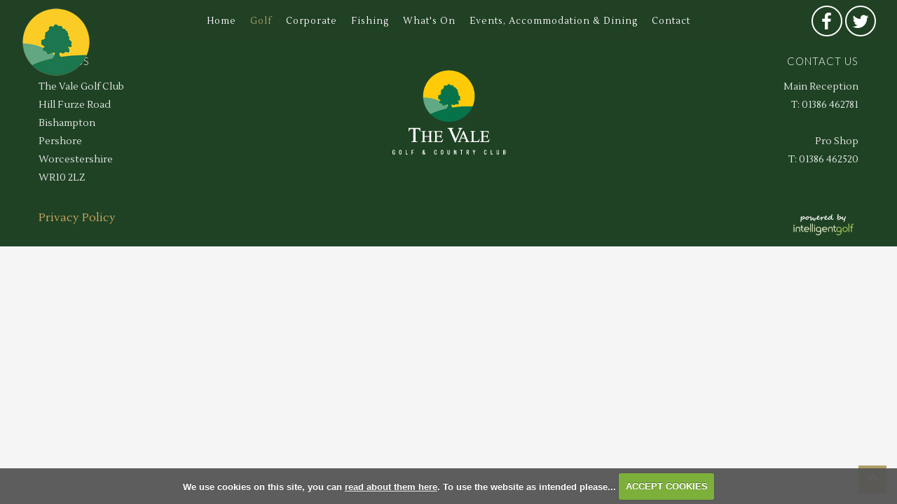

--- FILE ---
content_type: text/html; charset=UTF-8
request_url: https://www.thevalegolf.co.uk/the_golf
body_size: 18220
content:

<!DOCTYPE html>
<html lang="en">
<head>
<meta http-equiv="X-UA-Compatible" content="IE=edge" />
<title>Golf :: Golf</title>


<link href="/styles/bootstrap.1655723398.css" rel="stylesheet" media="screen" type="text/css">
<link href="/styles/bootstrap_common.1655723398.css" rel="stylesheet" media="screen" type="text/css">


<link href="/customcss/styles/thevale.1699460205.css" rel="stylesheet" type="text/css" media="screen">

<link href="/print.1656928773.css" rel="stylesheet" type="text/css" media="print">
<script>
  var deviceType = 'computer';
  </script>
<meta name="viewport" content="width=device-width, initial-scale=1.0">
<!--[if lt IE 9]>
<script src="/javascript/html5shiv.js"></script>
<![endif]-->

<script src="/javascript/jquery.min.js"></script>
  <script src="/javascript/jquery-migrate-1.4.1.min.js"></script><link rel="stylesheet" href="/styles/fa440/css/font-awesome.min.css">
<script src="/javascript/jquery.mb.browser-master/jquery.mb.browser.min.js"></script><script type="text/javascript" src="/javascript/bootstrap.1655723397.js"></script>


 <link href="/images/sites/thevale/favicon.png" type="image/png" rel="icon" />

<meta name="revisit-after" content="1 days">
<meta name="robots" content="index,follow">
<meta name="description" content="The Vale Golf Club offers extensive facilities including a par 74, 18 hole golf course, a 9 hole shorter course and excellent practice facilities.">
<meta name="keywords" content="18 hole golf course, 9 hole golf course">
<meta http-equiv="Content-Type" content="text/html; charset=utf-8">
<meta http-equiv='content-language' content='en'>
<!-- styles 
<link href='https://ig.clever-click.co.uk/thevale/styles/styles.css' rel='stylesheet' type='text/css'> -->
<!-- Font links 
<!-- Lato -->
<link href="https://fonts.googleapis.com/css?family=Lato:100,100i,300,300i,400,400i,700,700i,900,900i" rel="stylesheet">

<!--Lustria-->
<link href="https://fonts.googleapis.com/css?family=Lustria" rel="stylesheet">

<link href="https://fonts.googleapis.com/css?family=Crimson+Text|Poppins:300,400,500" rel="stylesheet"> 
<!--
font-family: 'Poppins', sans-serif;
font-family: 'Crimson Text', serif;
-->


<link href="https://fonts.googleapis.com/css?family=Playfair+Display:400,400i,700,700i,900,900i" rel="stylesheet">

<!-- Font awsome -->
<link rel="stylesheet" href="https://cdnjs.cloudflare.com/ajax/libs/font-awesome/4.7.0/css/font-awesome.min.css"> 

<script type="text/javascript">
  $(document).ready(function(){
    setHomeSlider();
    $(window).resize(function(){
      setHomeSlider();
    });
  });
  function setHomeSlider() {
    var sliderHeight = $(window).height();
    var sliderWidth = $(window).width();
    $('.body-public .home-slider .item').attr("style", "height: "+sliderHeight+"px !important; width: "+sliderWidth+"px !important");
    $('.body-public .home-slider').attr("style", "height: "+sliderHeight+"px !important; width: "+sliderWidth+"px !important");
  }
</script>
<script type="text/javascript">
  $(document).ready(function(){
    $('#myCarousel').carousel({
      interval: false
    });
  });
</script>

<meta name="google-site-verification" content="KYW7yKUTt9ADQtrPSGTS3G4CY3EV7eFqqCkR3ju8z84" />

<script type="text/javascript" src="/main.js"></script>
    
<script src="/javascript/jquery.cookie.js"></script>
<script src="/javascript/jquery.cookiecuttr.js"></script>
<link href="/styles/cookiecuttr.css" rel="stylesheet" type="text/css" media="screen">
<script type="text/javascript">
$(document).ready(function () {
$.cookieCuttr({
cookieAnalytics: false,
cookiePolicyLink: "/cookie-usage.php",
cookieMessage: 'We use cookies on this site, you can <a href="{{cookiePolicyLink}}" title="read about our cookies">read about them here</a>. To use the website as intended please...',
cookieNotificationLocationBottom: true,
}); });
</script><script type="text/javascript" src="/highslide/highslide.js"></script>
<link rel="stylesheet" type="text/css" href="/highslide/highslide.css" />
<!--[if lt IE 7]>
<link rel="stylesheet" type="text/css" href="/highslide/highslide-ie6.css" />
<![endif]-->

<script type="text/javascript">
hs.registerOverlay({
	overlayId: 'closebutton',
	position: 'top right',
	fade: 2 // fading the semi-transparent overlay looks bad in IE
});

hs.graphicsDir = '/highslide/graphics/';
hs.wrapperClassName = 'borderless';
hs.showCredits = false;
hs.captionEval = 'this.thumb.alt';
hs.dimmingOpacity = 0.65;
hs.addSlideshow({
        // slideshowGroup: 'group1',
        interval: 5000,
        repeat: false,
        useControls: true,
        fixedControls: true,
        overlayOptions: {
                opacity: .6,
                position: 'top center',
                hideOnMouseOut: true
        }
});
// Optional: a crossfade transition looks good with the slideshow
hs.transitions = ['expand', 'crossfade'];
</script><script type='text/javascript'> var layout3 = false; </script><script type="text/javascript" src="https://launcher.enquirybot.com/index.js" data-bot-id="c2fac780-b577-47d8-b162-938edc6582f6" async defer></script>
</head>
<body  class="body-class-the_golf page-url-the_golf  body-root-the_golf body-nav-current-1 body-nav-current-has-2  body-public  body-contentpage body-inner " >
  
<div style='display:none;'><p><a style='display:none;' href='/extlink.php' rel='nofollow'>More</a></p></div>
  <div id="outerborder"><div id="outleft"></div>
  <div id="container">
  <!--sphider_noindex-->
    <div id="printbanner"><p class="clubname"><span class='clubnametext'>The Vale Golf & Country Club</span><img src="/images/resources/thevale/vale-ts-small.jpg" align="right" alt=""></p></div><div class="header-wrapper noprint"> 
  <div class="main-navigation">
    <div class="container">
      <div class="main-logo">
        <a href="/"><img alt="The Vale Golf Club" src="/images/resources/thevale/vgc-logo.png"></a>
      </div>
              <div class="login">
          <a class="header-icon" href="https://www.facebook.com/thevalegolfproshop" target="_blank"><i class="fa fa-facebook" aria-hidden="true"></i></a>
          <a class="header-icon" href="https://twitter.com/thevalegolf?lang=en" target="_blank"><i class="fa fa-twitter" aria-hidden="true"></i></a>
        </div> 
      <div class="navbar navbar-inverse">
        <!--<a class="login" href="/login.php"><span class="lock"><i class="fa fa-lock"></i></span>login</a>-->
        <button type="button" class="btn btn-navbar collapsed" data-toggle="collapse" data-target=".nav-collapse">
          <span class="club-menu-button-lines">
            <span class="icon-bar"></span>
            <span class="icon-bar"></span>
            <span class="icon-bar"></span>
          </span>
          <span class="club-menu-button">Menu</span>
        </button>
        <div class="nav-collapse collapse">
          <div class="navbar-inner">
            <div id="topmenu">
  <ul id="nav" class="nav"><li class="first nav-level-1 nav-menu-home"><a href="/"><span>Home</span></a></li><li class=" nav-level-1 nav-menu-login.php"><a href="/login.php"><span>Login</span></a></li><li class="moredown dropdown nav-level-1 nav-haslevel-2 current nav-menu-the_golf"><a href="/the_golf" class="moredown dropdown-toggle" data-toggle="dropdown"><span>Golf</span></a><ul class='dropdown-menu' role='menu' aria-labelledby="dropdownMenu"><li class=" nav-level-2 nav-menu-golf"><a href="/golf"><span>Golf Introduction</span></a></li><li class=" nav-level-2 nav-menu-international_course"><a href="/international_course"><span>International Course</span></a></li><li class=" nav-level-2 nav-menu-lenches_course"><a href="/lenches_course"><span>Lenches Course</span></a></li><li class=" nav-level-2 nav-menu-open_competitions"><a href="/open_competitions"><span>Open Competitions</span></a></li><li class=" nav-level-2 nav-menu-membership"><a href="/membership"><span>Membership</span></a></li><li class=" nav-level-2 nav-menu-green_fees"><a href="/green_fees"><span>Green Fees</span></a></li><li class=" nav-level-2 nav-menu-societies_and_golf_days"><a href="/societies_and_golf_days"><span>Golf Days &amp; Breaks</span></a></li><li class=" nav-level-2 nav-menu-pro_shop"><a href="/pro_shop"><span>Pro Shop</span></a></li><li class=" nav-level-2 nav-menu-toptracer_range"><a href="/toptracer_range"><span>Toptracer Range</span></a></li><li class=" nav-level-2 nav-menu-professionals_and_tuition"><a href="/professionals_and_tuition"><span>Lessons</span></a></li><li class=" nav-level-2 nav-menu-ladies_section"><a href="/ladies_section"><span>Ladies Section</span></a></li><li class=" nav-level-2 nav-menu-men_section"><a href="/men_section"><span>Men Section</span></a></li><li class=" nav-level-2 nav-menu-senior_section"><a href="/senior_section"><span>Senior Section</span></a></li><li class=" nav-level-2 nav-menu-juniors"><a href="/juniors"><span>Juniors</span></a></li><li class=" nav-level-2 nav-menu-book_a_teetime"><a href="/book_a_teetime"><span>Book A TeeTime</span></a></li><li class=" nav-level-2 nav-menu-world_handicap_system"><a href="/world_handicap_system"><span>World Handicap System</span></a></li><li class=" nav-level-2 nav-menu-safegolf"><a href="/safegolf"><span>SafeGolf</span></a></li> </ul></li><li class=" nav-level-1 nav-menu-corporate_sponsorships"><a href="/corporate_sponsorships"><span>Corporate</span></a></li><li class=" nav-level-1 nav-menu-fishing"><a href="/fishing"><span>Fishing</span></a></li><li class=" nav-level-1 nav-menu-upcoming_events"><a href="/upcoming_events"><span>What's On</span></a></li><li class=" nav-level-1 nav-menu-events_accommodation"><a href="/events_accommodation"><span>Events, Accommodation &amp; Dining</span></a></li><li class=" nav-level-1 nav-menu-contact"><a href="/contact"><span>Contact</span></a></li></ul></div>
          </div>
        </div>
      </div>
    </div>
  </div>
</div>
<div class="main-wrapper">
  <div class="container">
    <div id="globalwrap">
      <!--/sphider_noindex--><div id="global">
      
      
      
      
      <div class="row">
  <div class="span12 maincontent wysiwyg-editable single-list">FRIDAY 14TH JUNE - COURSE CURRENTLY CLOSED REVIEW BEING HELD AT 10.30AM</div>
</div>                    <div id="closebutton" class="highslide-overlay closebutton" onclick="return hs.close(this)" title="Close"></div><br style='clear:both;'><br style="clear:both;display:none;"></div><div id="printfooter"><br><img src="/images/resources/thevale/vale-ts-small.jpg" style="float:left;" class="footerClubLogo"><br><p class=\"para\" style=\"text-align:center;\">Created by intelligentgolf version 10.1.2.<br><br></div></div></div>
</div>
<a href="#" class="scrollToTop"><i class="fa fa-angle-up" aria-hidden="true"></i></a>
<div class="main-footer">
  <div class="container">
    <div class="row-fluid">
      <div class="span4 footer-info footer-left">
        <h4>ADDRESS</h4>
        <p>
          The Vale Golf Club<br>
          Hill Furze Road<br>
          Bishampton<br>
          Pershore<br>
          Worcestershire<br>
          WR10 2LZ
        </p>
      </div>
      <div class="span4 footer-info footer-center">
        <a href="/"><img src="/images/resources/thevale/vgc-logo-green.jpg" alt="Logo"></a>
      </div>
      <div class="span4 footer-info footer-right">
        <h4>CONTACT US</h4>
        <p>
          Main Reception<br>
          T: 01386 462781<br>
          <br>
          Pro Shop<br>
          T: 01386 462520<br>
        </p>
      </div>
    </div>
    <!-- Main wrapper ends here --> 
    <div class="club-footer">
      <div class="row-fluid">
        <div class="span3 pull-left">
          <a href="/privacy">Privacy Policy</a>
        </div>
        <div class="span3 autor pull-right">
          <a class="autor-link"  target="_blank" href="http://www.intelligentgolf.co.uk/"><img title="Powered by intelligentgolf" alt="Powered by intelligentgolf" style="width:100px;" src="/images/darkbg_ig_logo.png"></a>
        </div>
      </div>
    </div>
  </div>
</div>

<!-- jCarousel for boxes on home page -->
<!--<script src="/images/resources/stgeorgeshill/waypoints.min.js"></script>-->
<!--<script src="/images/resources/harewooddowns/jquery.cycle2.min.js"></script>-->
<script src="/images/resources/stgeorgeshill/modernizr-2-6-2.min.js"></script>
<link rel="stylesheet" href="/images/resources/stgeorgeshill/animate.css">
<script type="text/javascript" src="/images/resources/thevale/jquery.marquee.min.js"></script>
<script type="text/javascript" src="/images/resources/thevale/jquery.jcarousel.js"></script>

<script type="text/javascript">
  $(document).ready(function () { 
    //Dropdown menu open on click with slidig effect
    $('.navbar .dropdown').click(function() {
      $('.navbar .dropdown-menu').stop(true, true).slideUp(300);
      if( $(this).hasClass('open') ){
        $(this).find('.dropdown-menu').first().slideUp(300);
      }else{
        $(this).find('.dropdown-menu').first().slideDown(300);
      }
    });
    
    //Dropdown menu on SiteStat Page was not showing. Hence open on click with slidig effect
     $('.php-sitestats .navbar .dropdown').click(function() {
      $('.php-sitestats .navbar .dropdown-menu').stop(true, true).slideUp(300);
      if( $(this).hasClass('open') ){
        $(this).find('.dropdown-menu').first().slideUp(300);
      }else{
        $(this).find('.dropdown-menu').first().slideDown(300);
      }
    });
      
      
    //Check to see if the window is top if not then display button
    $(window).scroll(function(){
      if ($(this).scrollTop() > 1000) {
        $('.scrollToTop').fadeIn();
      } else {
        $('.scrollToTop').fadeOut();
      }
    });
    
  	//Click event to scroll to top
    $('.scrollToTop').click(function(){
      $('html, body').animate({scrollTop : 0},800);
      return false;
    });
    
    //Clink outside of the box to close the dropdown
    $(document).click(function (e){
      e.stopPropagation();
      var container = $(".dropdown-menu");
      //check if the clicked area is dropDown or not
      if (container.has(e.target).length === 0) {
        $('.dropdown-menu').hide();
      }
    });;
    
    // INITIATE THE FOOTER
    siteFooter();
    // COULD BE SIMPLIFIED FOR THIS PEN BUT I WANT TO MAKE IT AS EASY TO PUT INTO YOUR SITE AS POSSIBLE
    $(window).resize(function() {
      siteFooter();
    });
    
    function siteFooter() {
      var siteContent = $('.home-page');
      var siteContentHeight = siteContent.height();
      var siteContentWidth = siteContent.width();
      
      var siteFooter = $('.testimonial-main-wrapper');
      var siteFooterHeight = siteFooter.height();
      var siteFooterWidth = siteFooter.width();
      
      // console.log('Content Height = ' + siteContentHeight + 'px');
      // console.log('Content Width = ' + siteContentWidth + 'px');
      //console.log('Footer Height = ' + siteFooterHeight + 'px');
      // console.log('Footer Width = ' + siteFooterWidth + 'px');
      
      
    };
    // smooth scrolling down
    $('a[href*=#slide-down]').on('click', function() {    
      if (location.pathname.replace(/^\//,'') == this.pathname.replace(/^\//,'') 
          && location.hostname == this.hostname) {        
        var $target = $(this.hash);            
        $target = $target.length && $target || $('[name=' + this.hash.slice(1) +']');            
        if ($target.length) { 
          var targetOffset = $target.offset().top;                
          $('html,body').animate({scrollTop: targetOffset}, 1500);                    
          return false;             
        }            
      }        
    });
    
    // marquee message
    $('.marquee').marquee({
      duration: 50000
    });
    
    //Twitter slider bu jCarusel
    $('.tweet')
      .jcarousel({
      	items: 'li',
      	list: '.tweet_list',
        wrap: 'circular'
      })
      .jcarouselAutoscroll({
        interval: 10000,
        target: '+=1',
        autostart: true
      })
      ;
    //News Bullets      
    $('.jcarousel-pagination')
      .on('jcarouselpagination:active', 'a', function() {
        $(this).addClass('active');
      })
      .on('jcarouselpagination:inactive', 'a', function() {
        $(this).removeClass('active');
      });
    
    $('.jcarousel-pagination').jcarouselPagination({
      item: function(page) {
        return '<a href="#' + page + '">' + page + '</a>';
      }
    });  
    
  });
</script> 





</div></div>
<div id="outright"></div></div>
<!-- Google tag (gtag.js) -->
<script async src="https://www.googletagmanager.com/gtag/js?id=G-PR0C51JR7S"></script>
<script>
  window.dataLayer = window.dataLayer || [];
  function gtag(){dataLayer.push(arguments);}
  gtag("js", new Date());

  gtag("config", "G-PR0C51JR7S", {
    "cookie_flags": "max-age=7200;secure;samesite=none",
    "auth": "Not Logged In",
    "userLevel": "Not Logged In",
    "memberType": "Not Logged In"
  });</script><script>

$(document).ready(function(){   
  setEmbeddedVideosHeight();
});
  
function setEmbeddedVideosHeight() {
  
  // Find all YouTube videos
  var $allVideos = $(".hole-video iframe[src^='//www.youtube.com']"); // This is where you link to the video either vimeo or youtube
	
  // Figure out and save aspect ratio for each video
  $allVideos.each(function() {
  $(this)
    .data('aspectRatio', this.height / this.width)
    // and remove the hard coded width/height
    .removeAttr('height')
    .removeAttr('width');
  });
  
  // When the window is resized
  $(window).resize(function() {
	  
	  // Resize all videos according to their own aspect ratio
	  $allVideos.each(function() {
		var newWidth = $(this).parent().width();
		var $el = $(this);
		$el
		  .width(newWidth)
        .height(newWidth / (16/9));
		  //.height(newWidth * $el.data('aspectRatio'));
	  });
	  
  }).resize(); // Kick off one resize to fix all videos on page load
}

</script></body></html>

--- FILE ---
content_type: text/css;charset=UTF-8
request_url: https://www.thevalegolf.co.uk/customcss/styles/thevale.1699460205.css
body_size: 77627
content:
/* ============================================== */
/*Add more space to content site HTML editor*/
.CodeMirror-wrap .CodeMirror-scroll{height: 1000px;}
/*Remove white space - br form bottom of the page*/
.inner-page+div+br, 
.the-page+div+br,
.footer-box-section+div+br,
.twitter-wrapper+div+br,
.club-footer+div+br{display: none !important;}
/*Hide login item form menu navigation*/
.body-public .header-wrapper .navbar-inverse .nav .nav-menu-login\.php {display: none;}


/* ============================================== */
/*Font Reset*/
body{font-family: 'Lustria', serif;color: #888888;font-size: 16px;line-height: 160%;font-weight: 400;background: rgba(245,245,245,1);}
a, .read-more {color: #D1AA63;text-decoration: none;}
a:hover, a:focus {color: #af9f66;text-decoration: none;}
h1, h2, h3, h4, h5, h6{font-weight:normal;color: #af9f66;margin: 0 0 20px;line-height: 100%;font-weight: 200;font-family: 'Lustria', serif;}
h1{font-size: 34px;letter-spacing: 7px;}    
h2{font-size: 30px;}
h3{font-size: 18px;} 
h4{font-size: 17px;}  
h5{ font-size:15px; color:#333;}
h6{ font-size:12px;}
p {margin: 0 0 15px;}
b, strong{font-size: 16px;font-weight: 600;}
hr{border: none;background: #e4e1e1;height: 1px;margin:0 0 10px 0;}
ul, ol {  margin: 0 0 20px 0 ;  padding: 0;}
ul li{list-style:none;}
blockquote{border-left: 5px solid #000000;font-style: italic;padding: 20px 20px;border-right: 5px solid #5a5a5a;background: #ffffff;}
blockquote p{font-size: 16px;line-height: 22px;font-weight: 400;}
a:after, a:before {content: ""; font-family: "FontAwesome"; position: absolute; font-size: 10px; padding: 0;font-style: normal;font-weight: normal; text-decoration: inherit;}

.body-public h1{font-size: 30px;}
.body-public h1,
.body-public h2,
.body-public h3,
.body-public h5,
.body-public h6 {letter-spacing: 7px;}

/*.body-class-golf h1{font-size: 50px;}*/
.title h3{color: #999794;letter-spacing: 8px;}


@media (max-width:1200px){
h1, h2, h3, h4, h5, h6{margin: 0 0 15px;}
h1{font-size: 26px;}    
h2{font-size:24px;}
h3{font-size:22px;} 
h4{font-size:16px;}  
h5{ font-size:12px;}
h6{ font-size:12px;}
p {font-size: 15px;margin: 0 0 10px ;}
p, ul li,blockquote p, body{font-size: 15px;line-height: 22px;}
}

@media (max-width:979px){
h1, h2, h3, h4, h5, h6{margin: 0 0 10px;line-height: 22px;}
h1{font-size: 20px;line-height: 44px;}    
h2{font-size:18px;}
h3{font-size:16px;} 
h4{font-size: 12px;}  
h5{font-size: 16px;}
h6{ font-size:12px;}
p {font-size: 15px;margin: 0 0 10px ;}
p, ul li,blockquote p, body{font-size: 14px;}
}

@media (max-width:767px){
.body-public h1, .body-public h2, .body-public h3, .body-public h4, .body-public h5, .body-public h6{letter-spacing: normal;}
h1{font-size: 18px;line-height: 34px;}    
h2{font-size:16px;}
h3{font-size:14px;} 
h4{font-size:12px;}  
h5{font-size: 14px;}
h6{ font-size:10px;}
p {font-size: 13px;margin: 0 0 10px ;}
p, ul li,blockquote p, body{font-size: 14px; line-height: 24px;}
}

/* ============================================== */
/*Main styles*/
/* ============================================== */
html {height: 100%;}
body{padding: 0;}
#globalwrap {padding-top: 0px;}
.main-wrapper > .container{width: 100%;} 
.main-wrapper #globalwrap{padding-top:0;}

/* ============================================== */
/*Header*/
/* ============================================== */
.header-wrapper{width: 100%;z-index: 20;position: absolute;background: #204124;/* min-height: 90px; */}
.header-wrapper .main-navigation > .container{width: 100%;} 
.body-public .header-wrapper{position: absolute;}

/* ============================================== */
/*Logo*/
.main-logo {z-index: 1;position: absolute;left: 30px;top: 10px;}
.main-logo img{float: left;}
@media (max-width:979px){
.main-logo{left: 30px;}
.main-logo img{width: 70px;}
}
@media (max-width:767px){
.main-logo{left: 10px;}
}

/* ============================================== */
/*Login*/
.login{padding: 8px 0 0;letter-spacing: 0.5px;float: right;text-transform: uppercase;color: #858889;margin-right: 30px;position: absolute;right: 0; z-index: 100;}
.login a{border:2px solid #ffffff;border-radius: 50%;display: inline-block;width: 40px;line-height: 30px;text-align: center;}
.login a:hover{border: solid 2px rgb(175, 159, 102);}
.login i{font-size: 26px;color: #ffffff;padding-top: 8px;}
@media (max-width:979px){
.login{text-align: right;font-size: 14px;float: right;color: #ffffff;text-transform: uppercase;letter-spacing: 1px;padding: 3px 8px;margin: 20px 60px 20px 0;font-weight: 300;line-height: 22px;position: relative;z-index: 10;}
.login i{font-size: 20px;}
.login a{width: 35px;height: 35px;margin-left: 10px;}
}
@media (max-width:767px){
.login span{display: none;}
}

/* ============================================== */
/*Main Navigation*/
.header-wrapper .main-navigation{background-image:none;filter: progid:DXImageTransform.Microsoft.gradient( startColorstr='#204122', endColorstr='#204124',GradientType=0 ); /* IE6-9 */position: relative;z-index: 1;}
.header-wrapper  .navbar .navbar-inner {background: none;border: none;border-radius: 0;padding: 0;box-shadow: none;filter: progid:DXImageTransform.Microsoft.gradient( startColorstr='#f5f5f5', endColorstr='#f5f5f5',GradientType=0 );width: 100%;/* float: left; */ /* IE6-9 */}
.header-wrapper .navbar.navbar-inverse {margin: 0;}
.navbar .nav{margin:0;width:100%;/* float: none; */text-align: center;}
.header-wrapper   .navbar-inverse .nav > li{margin: 0;display: inline-block;text-align: center;float: none;} 
.header-wrapper   .navbar-inverse .nav > li > a{position: relative;color: #fff;font-size: 13px;padding: 20px 20px;letter-spacing: 1px;text-transform: uppercase;white-space: nowrap;position: relative;transition: color 0.3s ease;-webkit-transition: color 0.3s ease;-moz-transition: color 0.3s ease;-o-transition: color 0.3s ease;-ms-transition: color 0.3s ease;font-family: Lustria, "Open Sans", Arial, sans-serif;}
.body-class-members .header-wrapper   .navbar-inverse .nav > li > a{padding: 20px 15px;}
.header-wrapper  .navbar-inverse .nav > li > a:focus, 
.header-wrapper  .navbar-inverse .nav > li > a:hover, 
.header-wrapper  .navbar-inverse .nav > li.current > a,
.navbar-inverse .nav li.dropdown.open > .dropdown-toggle, 
.navbar-inverse .nav li.dropdown.active > .dropdown-toggle, 
.navbar-inverse .nav li.dropdown.open.active > .dropdown-toggle{color: #af9f66;background: none;box-shadow: none;text-shadow: none;}
@media (min-width:980px){
.header-wrapper  .navbar-inverse .navbar-inner .dropdown-menu li{margin: 0;text-align: left;}
.header-wrapper  .navbar-inverse .navbar-inner .dropdown-menu li:last-child{border-bottom: none;}
.header-wrapper  .navbar-inverse .navbar-inner .dropdown-menu li > a{padding: 7px 15px;font-size: 15px;color: #ffffff;text-transform: uppercase;}
.header-wrapper  .navbar-inverse .navbar-inner .dropdown-menu{background: rgba(0, 0, 0, 0.9); /* Old browsers */background-image: none;filter: progid:DXImageTransform.Microsoft.gradient( startColorstr='#e7e7e7', endColorstr='#e7e7e7',GradientType=0 ); /* IE6-9 */border: none;z-index: 100;border-radius: 0;margin: 0;border-top: none;padding: 0;top: 100%;}

.navbar .nav > li > .dropdown-menu:after,.navbar .nav > li > .dropdown-menu:before {border-bottom: none;}
.header-wrapper  .navbar-inverse .navbar-inner .dropdown-menu > li > a:hover,
.header-wrapper  .navbar-inverse .navbar-inner .dropdown-menu > li > a:focus,
.header-wrapper  .navbar-inverse .navbar-inner .dropdown-menu .dropdown-submenu:hover > a, 
.header-wrapper  .navbar-inverse .navbar-inner .dropdown-menu .dropdown-submenu:focus > a{background-image:none;background-color:  rgba(231, 231, 231,0);color: #af9b4a;}
  
 
  
  
.navbar .nav > .active > a, .navbar .nav > .active > a:hover, .navbar .nav > .active > a:focus{ box-shadow: none;}
.header-wrapper   .navbar-inverse .nav > li > a:hover::after {
    opacity: 1;
    -webkit-transform: translateY(0px);
    -moz-transform: translateY(0px);
    -ms-transform: translateY(0px);
    -o-transform: translateY(0px);
    transform: translateY(0px);
}

.header-wrapper   .navbar-inverse .nav > li > a::after {
    position: absolute;
    top: 80%;
    left: 20px;
    width: calc(100% - 40px);
    height: 2px;
    background: rgba(0,0,0,0.1);
    content: '';
    opacity: 0;
    -webkit-transition: opacity 0.3s, -webkit-transform 0.3s;
    -moz-transition: opacity 0.3s, -moz-transform 0.3s;
    -o-transition: opacity 0.3s, -o-transform 0.3s;
    -ms-transition: opacity 0.3s, -ms-transform 0.3s;
    transition: opacity 0.3s, transform 0.3s;
    -webkit-transform: translateY(10px);
    -moz-transform: translateY(10px);
    -ms-transform: translateY(10px);
    -o-transform: translateY(10px);
    transform: translateY(10px);
    background-color: rgb(175,159,102);
    background-color: rgba(175,159,102,1);
}
}
/* ============================================== */
/*Main Navigation Resposive*/ 
@media (max-width:1200px){
.header-wrapper   .navbar-inverse .nav > li a{
    font-size: 12px;
    padding: 20px 5px;
}
.header-wrapper   .navbar-inverse .nav > li:nth-child(6){}
.body-class-members .header-wrapper   .navbar-inverse .nav > li > a{padding: 20px 15px;}
.header-wrapper .navbar.navbar-inverse{}
}
@media (max-width:979px){
.header-wrapper .main-navigation{
}
  
.header-wrapper .navbar.navbar-inverse{margin: 0;}
.header-wrapper .navbar-inverse .navbar-inner{padding: 0;width: 100%;float: none;background: #ffffff;}
.header-wrapper .navbar.navbar-inverse {margin-bottom: 0;position: relative;float: none;}
.header-wrapper .navbar-inverse .btn-navbar{border-radius: 0px;box-shadow: none;padding: 0;margin:0;position: absolute;right: 20px;width: 23px;color: #ffffff;border: none;top: 30px;z-index: 10;background: rgba(0,0,0,0);}
.header-wrapper .navbar-inverse .nav > li > a{font-size: 15px;font-weight: 300;border-radius: 0;margin: 0;text-shadow: none;}
.header-wrapper .navbar-inverse .btn-navbar .club-menu-button{color: #fff;font-size: 13px;letter-spacing: 1px;text-shadow: none;font-weight: 300;display: none;}
.navbar-inverse .btn-navbar:hover, .navbar-inverse .btn-navbar:focus, .navbar-inverse .btn-navbar:active, .navbar-inverse .btn-navbar.active, .navbar-inverse .btn-navbar.disabled, .navbar-inverse .btn-navbar[disabled]{}
.header-wrapper .navbar-inverse .btn-navbar .club-menu-button-lines{float: left;margin: 3px 0px 0 0;}
.header-wrapper .navbar-inverse .btn-navbar .club-menu-button-lines .icon-bar{background: #fff;box-shadow: none;height: 2px;margin: 0 0 4px;width: 22px;}
.header-wrapper .navbar-inner{text-align: center;/* margin-top:70px; */}
.header-wrapper .nav-collapse .nav > li{border-right: none;margin: 0;display:block;}
.header-wrapper .nav-collapse .nav > li a{border: none;}
.header-wrapper .nav-collapse .nav > li:first-child a, .header-wrapper .nav-collapse .nav > li > a{padding: 6px 15px;border-bottom: 1px solid #efefef;color: #af9f66;}
.header-wrapper .nav-collapse .nav > li:last-child{ border:none; }
.header-wrapper .navbar-inverse .nav-collapse .nav > li > a:hover, 
.header-wrapper .navbar-inverse .nav-collapse .nav > li > a:focus, 
#header .navbar-inverse .nav-collapse .dropdown-menu a:hover, 
#header .navbar-inverse .nav-collapse .dropdown-menu a:focus{color: #333333;}
.header-wrapper .navbar-inverse .navbar-inner .dropdown-menu li{}
.header-wrapper .navbar-inverse .navbar-inner .dropdown-menu li a{padding: 3px 0 3px 0px;border-radius: 0;}
.header-wrapper .navbar-inverse .nav-collapse .nav .dropdown-menu li  a{font-weight:normal;font-size: 13px;margin: 0;font-weight: 300;}
.header-wrapper .navbar-inverse .nav-collapse .nav .dropdown-menu > li > a:hover, 
.header-wrapper .navbar-inverse .nav-collapse .nav .dropdown-menu > li > a:focus, 
.header-wrapper .navbar-inverse .nav-collapse .nav .dropdown-menu a:hover, 
.header-wrapper .navbar-inverse .nav-collapse .nav .dropdown-menu a:focus{color: #d1aa5f;background: rgba(0,0,0,0);}
.header-wrapper  .navbar-inverse .nav > li > a:focus, .header-wrapper  .navbar-inverse .nav > li > a:hover, .header-wrapper  .navbar-inverse .nav > li.current > a, .navbar-inverse .nav li.dropdown.open > .dropdown-toggle, .navbar-inverse .nav li.dropdown.active > .dropdown-toggle, .navbar-inverse .nav li.dropdown.open.active > .dropdown-toggle{color: #767676;}
.header-wrapper .navbar-inverse .brand, .header-wrapper .navbar-inverse .nav > li{text-align: left;}
.header-wrapper  .navbar-inverse .navbar-inner .dropdown-menu{background-color: #000000;border-top: 0;background: rgba(0,0,0,0);position: relative;min-width: 100%;}
.header-wrapper .navbar-inverse .nav > li.dropdown > a:after {position: absolute;content: "\f107";font-family: FontAwesome;font-style: normal;font-weight: normal;text-decoration: inherit;color: #b0a09b;right: 6px;top: 6px;font-size: 16px;}
.header-wrapper .navbar-inverse .nav > li.open.dropdown > a:after {content: "\f104";font-size: 16px;}
.body-class-members .header-wrapper   .navbar-inverse .nav > li > a{padding: 5px 10px;border-bottom: 1px solid #000;font-size: 15px;}
.header-wrapper .nav-collapse .nav > li.nav-menu-members_login{display:none;}
/*Menu cros on click*/
.header-wrapper .navbar-inverse .btn-navbar .club-menu-button-lines .icon-bar{display: none;position: relative;}
.header-wrapper .navbar-inverse .btn.btn-navbar.collapsed .club-menu-button-lines .icon-bar:first-child{top: 0px; }
.header-wrapper .navbar-inverse .btn.btn-navbar .club-menu-button-lines .icon-bar:first-child{top: 6px; -webkit-transform: rotate(-45deg); -moz-transform: rotate(-45deg); -ms-transform: rotate(-45deg); -o-transform: rotate(-45deg); transform: rotate(-45deg); display: block; }
.header-wrapper .navbar-inverse .btn.btn-navbar .club-menu-button-lines .icon-bar:last-child{top: 0; -webkit-transform: rotate(45deg); -moz-transform: rotate(45deg); -ms-transform: rotate(45deg); -o-transform: rotate(45deg); transform: rotate(45deg); display: block; }
.header-wrapper .main-navigation .navbar-inverse .btn.btn-navbar .club-menu-button-lines span{-moz-transition: transform .2s linear;-webkit-transition: transform .2s linear;-ms-transition: transform .2s linear;transition: transform .2s linear;}
.header-wrapper .main-navigation .navbar-inverse .btn.btn-navbar.collapsed .club-menu-button-lines span{transform: rotate(0deg);-moz-transition: transform .2s linear;-webkit-transition: transform .2s linear;-ms-transition: transform .2s linear;transition: transform .2s linear;}
.header-wrapper .main-navigation .navbar-inverse .btn.btn-navbar.collapsed .club-menu-button-lines .icon-bar{display: block;}
}
#topmenu #nav li:last-child ul{left:-60px;}
#topmenu #nav li:last-child ul.dropdown-menu:after,
#topmenu #nav li:last-child ul.dropdown-menu:before{left:90px;}

.home-info-title h2{letter-spacing: normal;}



/*Course status Marque*/
.course-status-slider{position: absolute;top: 100px;z-index: 30;width: 100%;overflow: hidden;z-index: 10;}
.course-status-slider h3{display: none;}
.course-status-slider p, .course-status-slider span, .course-status-slider b, .course-status-slider a{color: #af9f66;font-size: 22px !important;}
.marquee {overflow: hidden;}
.marquee > div{padding: 10px 0 0 50px;}


/*Carusel slider only on home page*/
.carousel-control {width: 50px; height: 90px; background: transparent; top: 50%; font-size: 20px; opacity: 1; z-index: 10; border: none;outline:none !important; }
/* fade transition for bootstrap carousel */
.carousel.fade {opacity: 1; }
.carousel.fade .item {transition: opacity ease-out 1.2s; left: 0; opacity: 0; /* hide all slides */ top: 0; position: absolute; width: 100%; display: block; }
.carousel.fade .item:before{content:"";background-color: rgba(0, 0, 0, 0.6);width: 100%;height: 100%;position: absolute;left: 0;top: 0;z-index: 0;}
.carousel.fade .item:first-child {top: auto; opacity: 1; /* show first slide */ position: relative; }
.carousel.fade .item.active {opacity: 1; }
.home-slider {position: relative;z-index: 10;}
.on-home-slideshow {position: absolute; margin: 0px auto; left: 0px; right: 0px; width: 725px; text-align: center; bottom: 25%; overflow: hidden; }
.on-home-slideshow h1 {font-size: 64px; text-shadow: 1px 1px 30px #333; line-height: 100px; font-weight: 100; color: #fff; letter-spacing: 3px; }
.on-home-slideshow h1 span{font-style: italic; }
.carousel{position: relative;border-bottom: 0px solid #DFDFE0;}
.carousel-indicators{position: absolute;right: 50px;top: 50%;width: 30px;display: none;}
.carousel-indicators li{display: block;float: none;background-color: rgba(0, 0, 0, 0);margin: 0 0 5px;position: relative;width: 20px;height: 20px;}
.carousel-indicators li.active{background-color: rgba(0, 0, 0, 0);position: relative;}
.home-slider .carousel-indicators li:before{content: "";width: 20px;height: 20px;position: absolute;right: 0;}
.home-slider .carousel-indicators li.active:before{background-position: 0px -35px;}


@media (max-width: 979px) {
.home-slider{margin-top:-80px ;}
}
@media (min-width: 980px) and (max-width: 1199px) {
  .on-home-slideshow {width: 585px; }
  .on-home-slideshow h1 {font-size: 46px; line-height: 80px; }
  .carousel-indicators{display: none;}
}
@media (min-width: 768px) and (max-width: 979px) {
  .slideshow1, .slideshow2, .slideshow3, .slideshow4, .slideshow5 {background-position: top center; }
  .on-home-slideshow {width: 445px; bottom:38%; }
   .on-home-slideshow h1 {font-size: 42px; line-height: 60px; }
  .carousel-indicators{display: none;}
}
@media (min-width: 0px) and (max-width: 767px) {
  .on-home-slideshow {width: 260px; top: 15%; display: none; }
   .on-home-slideshow h1 {font-size: 30px; line-height: 45px; }
  .carousel-control, .carousel-indicators{display: none;}
}
@media (min-width: 0px) and (max-width: 419px) {
  .slideshow1, .slideshow2, .slideshow3, .slideshow4, .slideshow5 {background-position: top center; }
}
body.body-class-members .home-slider .on-home-slideshow{
  position: relative;
  top: 0;
}

.slider-title{text-align: center;position: absolute;top: 50%;left: 0;right: 0;margin: 0 auto;-moz-transform: translateY(-50%);-webkit-transform: translateY(-50%);transform: translateY(-50%);height: auto;width: 1000px;background-color: rgba(0,0,0,0);z-index: 10;}
.slider-title img{width: 118px;height: 118px;    transition: none; text-align: inherit; line-height: 0px; border-width: 0px; margin: 0px; padding: 0px; letter-spacing: 0px; font-weight: 400; font-size: 15px;}
.slider-title .slider-title-icon{}
.slider-title .slider-title-text{width: 100%;margin: 0 auto;}
.slider-title .slider-title-text h5{font-family: 'Lato', sans-serif;text-transform: uppercase;font-weight: 300;color: #cdb083;letter-spacing: 4px;font-size: 103%;line-height: 24px;margin: 0 0 20px;}
.slider-title .slider-title-text h1{color: #ffffff;text-transform: uppercase;font-size: 500%;line-height: 70px;letter-spacing: 4px;font-family: 'Lustria', serif;font-weight: 400;margin:10px 0 0 0;}
.slider-title .slider-title-text h3{color: #ffffff;text-transform: uppercase;font-size: 300%;line-height: 50px;letter-spacing: 10px;font-family: 'Lustria', serif;font-weight: 400;margin: 0;}
.slider-title .slider-title-text h4{color: #ffffff;font-size: 35px;text-transform: uppercase;}
.slider-title .slider-title-text h2{color: #ffffff;font-size: 55px;text-transform: uppercase;}
.body-class-weddings .slider-title .slider-title-text h2{margin-bottom: 0;}
.body-class-weddings .slider-title .slider-title-text h3{font-size: 30px;}
.body-class-weddings .slider-title .slider-title-text h4{font-size: 28px;}
.slider-title .slide-link{margin-top: 100px;}
.slider-title .btn.btn-clear{/* position: absolute; */left: 0;right: 0;margin: 0 auto;bottom: 16%;width: 100px;border:1px solid #cdb083;border-radius: 0;background-image: none;background-color: rgba(0, 0, 0, 0);color: #ffffff;text-shadow: 1px 1px 1px #333333;padding: 15px 50px;font-family: 'Poppins', sans-serif;font-size: 13px;font-weight: 200;text-transform: uppercase;letter-spacing: 2px;z-index: 10;}
.slider-title .btn.btn-clear:hover{background-color: #cdb083;}

/*Animate*/
.carousel.fade .item .slider-title{display: none;}
.carousel.fade .item.active .slider-title{display: block;}


.delay-1{
  -vendor-animation-duration: 3s;
  -vendor-animation-delay: 1s;
  animation-duration: 3s;
  animation-delay: 1s;
}

.delay-2{
  -vendor-animation-duration: 3s;
  -vendor-animation-delay: 2s;
  animation-duration: 3s;
  animation-delay: 2s;
}

.delay-3{
  -vendor-animation-duration: 3s;
  -vendor-animation-delay: 3s;
  animation-duration: 3s;
  animation-delay: 3s;
}

.delay-4{
  -vendor-animation-duration: 3s;
  -vendor-animation-delay: 45s;
  animation-duration: 3s;
  animation-delay: 4s;
}


.delay-5{
  -vendor-animation-duration: 3s;
  -vendor-animation-delay: 5s;
  animation-duration: 3s;
  animation-delay: 5s;
}


.the-page .btn, h6 a {border: none;border-radius: 0;background-image: none;color: #ffffff;text-shadow: none;margin: 0 0 30px;padding: 22px 0px;font-family: 'Poppins', sans-serif;font-size: 17px;width: 100%;box-sizing: border-box;font-weight: 200;text-transform: uppercase;letter-spacing: 2px;z-index: 10;}
.the-page .btn.btn-gold, h6 a {background-color: rgb(175, 159, 102);}
.the-page .btn.btn-purple{background-color: rgb(170, 159, 183);}

/* ============================================== */
/*The Page*/
/* ============================================== */
.the-page{padding: 0}
.the-page.home-page{
}
.inner-page{padding: 80px 0 100px;background: rgba(245,245,245,1);}
.home-page .sidebar.pull-left{margin: 0 !important;}
.inner-page .sidebar.pull-left{margin: 0;}
@media (max-width: 767px) {
.the-page{margin: 0;}
.sidebar.pull-left, .main-content .pull-right{float: none !important;}
.the-page .home-page-main-content .sidebar{margin-top: 30px !important;}
}

/*Forom on sidebar*/
.home-page-info{padding:120px 0 75px;background-color: #fefefe;}
.sidebar-image{margin: 0 0 40px;}
.the-form{margin: 20px 0 40px 0;font:14px Helvetica,Arial,sans-serif;background-color: #eeeeee;padding: 30px 30px 5px 15px;}
.the-form h3{color: #af9f66;line-height: 24px;margin: 0 0 15px;letter-spacing: normal;}
.the-form h6{float: right;line-height: 20px;color: #333333;margin: 0 0 10px;font-family: 'Poppins', sans-serif;font-size: 10px;letter-spacing: normal;}
.the-form form fieldset{width: 100%;}
.the-form form label{margin: 0 0 15px 0;}
.the-form form input{width: 100%;border-radius: 0;max-width: 100%;height: 30px;}
.the-form form input[type="submit"]{background-color: #aaa;width: 130px;padding: 0;height: 34px;color: #ffffff;text-transform: uppercase;border-radius: 5px; font-size: 14px; text-shadow: none;letter-spacing: 1px;font-weight: 300;}

/*Promo slider*/
.promo-slider-wrapper{background-color: #fefefe;height: auto;}
.promo-slider{background-color: rgb(245, 245, 245);padding:40px 0;text-align: center;height: auto;}
.promo-title{margin-bottom: 100px}
.promo-slider .galleryWrapper.galleryWrapperNivo>div{margin:0 auto;position: relative;}
.promo-slider .galleryWrapper.galleryWrapperNivo{width: 100%;max-width: 800px;margin: 0 auto;}
.promo-slider .galleryInner.nivoInner.nivoSlider{width: 100% !important;height: auto !important;}
.promo-slider .galleryWrapperNivo  img{}
.promo-slider .nivo-directionNav a{}

/*Bullets*/
.promo-slider .nivo-controlNav-Wrapper{bottom: -20px;}
.promo-slider .nivo-controlNav-Wrapper a{width: 15px;height: 10px;margin-right: 10px;}

.promo-slider .nivo-directionNav{display: block;width: 100%;}
.promo-slider .nivo-directionNav a{background-color: rgba(0, 0, 0, 0.2);width: 40px;height: 60px;}
.promo-slider .nivo-directionNav a.nivo-prevNav{}
.promo-slider .nivo-directionNav a.nivo-nextNav{}


/*The Club*/
/* ============================================== */
.the-club{text-align: center;padding:60px 0;background:  #fefefe;}
.the-club .row-fluid{margin-bottom: 50px;}
.the-club h3{margin-bottom: 15px;letter-spacing: 4px;}
.the-club h1{}
.the-club .club-title{margin-bottom: 80px;}
.the-club p a{color: #333333;}
.the-club img{width: 45%;}
.the-club .item h3{}
.the-club .item h3, .the-club .item h3 a {color: #555555;font-size: 22px;margin:10px 0 20px 0;letter-spacing: 8px;}

/*Page paralax*/
/* ============================================== */
.paralax-main-wrapper{min-height: 1000px;padding:0;position: fixed;z-index: -1;left: 0;right: 0;bottom: 0;width: 100%;}
.paralax-wrapper{padding: 100px 0;position: relative;z-index: 0;}
.paralax-main-wrapper:before{content: "";background-color: rgba(0,0,0,0.57);width: 100%;height: 100%;z-index: -1;position: absolute;transition: all 1s linear;top: 0;}
.paralax-main-wrapper h3{}


.page-wedding{text-align: center;}
.page-wedding h1{margin-bottom: 25px;}
.page-wedding h2{margin: 0;}
.page-wedding img{width: 15%;margin-bottom: 35px;}
.page-wedding .btn{font-size: 15px;line-height: 16px;padding: 18px 25px;width: auto;}

/*Inner page paralax*/
.inner-paralax-main-wrapper{position: fixed;z-index: -1;width: 100%;}
.inner-paralax-main-wrapper img{width: 100%;}
.inner-paralax-wrapper{padding: 150px 0 120px;}
.inner-paralax-main-wrapper:before {content: ""; background-color: rgba(0, 0, 0, 0.6); width: 100%; height: 100%; position: absolute; left: 0; top: 0; z-index: 0; }
.inner-paralax-wrapper h3{color:#ffffff; }

.body-class-members .inner-paralax-main-wrapper{position: relative;z-index: 1;}
.body-class-members .inner-paralax-wrapper{padding: 10px 0;}
.body-class-members .inner-paralax-wrapper h3{color:#333333; }

/*Twitter feeds*/
.twitter-wrapper h3{letter-spacing: 10px;}
.tweet {width: 800px;margin: 0px auto;overflow: hidden;left: 0;right: 0;}
.jcarousel>div,.jcarousel>div>div,.jcarousel .tweet_list{height: 100%;}
.tweet .tweet_list {position: relative;list-style: none;margin: 0px;padding: 0;width: 1000em;}
.tweet .tweet_list li {float: left;position: relative;margin: 0 auto;width: 800px;text-align: center;display: inline-block;white-space: pre-wrap;padding: 0;}
.tweet .tweet_list li :first-child{margin-left: 0;}

.twitter-wrapper{text-align: center;padding:60px 0;background: #F2F2F3;position: relative;min-height: 240px;}
.twitter-wrapper .tweet_avatar, .twitter-wrapper .tweet_time, .twitter-wrapper .tweet_join{display: none;}
.twitter-wrapper .tweet_list li{font-size: 20px;line-height: 190%;font-family: Crimson Text;color: #888888;position: relative;padding-top: 100px;}
.twitter-wrapper .tweet_list li a{font-size: 20px;color:#af9f66; }
.twitter-wrapper .tweet_list li:before{content:"\f099";font-family: FontAwesome;font-style: normal;font-weight: normal;text-decoration: inherit;font-size: 70px;color: #af9f66;margin: 0 auto;width: 70px;height: 70px;left: 0;right: 0;top: 10px;position: absolute;}

.jcarousel-pagination{/* position: absolute; */}
.jcarousel-pagination a{display: inline-block;width: 20px;height: 10px;font-size: 0;}

/*Course*/
.page-links{margin: 40px 0;}
.page-golf .course {background-color: rgba(0,0,0,0.14);padding: 80px;text-align: center;width: 50%;margin:0 !important;min-height: 650px;}
.course .club-today{background-color: #ffffff;}
.course .club-today .main-wrapper-nav .nav.nav-tabs{width: 100%;margin: 0 auto;border:none;max-width: 360px;}
.course .club-today .main-wrapper-nav li:before{display: none;}
.course .club-today .main-wrapper-nav li{text-align:center;margin: 0;padding: 0; float: left;}
.course .club-today .main-wrapper-nav li a{background-color: #e7e7e7;border-radius: 0;border:.5px solid #adadad;width: 15px;height: 20px;margin: 0;line-height: 20px;color: #333333;}
.course .club-today .main-wrapper-nav li a:hover{background-color: #cecece;}

.course .club-today .main-wrapper-nav li a[href*=red]{background-color: red;color: #ffffff;border-color: #ef0000;}
.course .club-today .main-wrapper-nav li a[href*=red]:hover{background-color: #ef0000;}

.course-status{background-color: rgb(197, 182, 131);padding: 20px;margin:0 10px 10px 10px;}
.course-status h3{display: none;}
.course-status p, .course-status span, .course-status i, .course-status b{color: #ffffff;margin: 0;font-size: 15px;}

.course-status-static {
    margin-top: -20px;
    text-align: center;
    background: #204124;
}
.course-status-static h3 {
    padding: 10px 0 0 0;
}
.course-status-static p {
    color: #fff;
}

/*Title page*/
.title{margin: 00px 0 80px;}

/* ============================================== */
/*Weather*/
/* ============================================== */
.page-golf > div >.weathers{background-color:rgba(175,159,102,1);width: 50%;text-align: center;margin: 0 auto !important;padding: 35px 50px;min-height: 650px;max-height: 650px;}
.weather{border-color: #c0c0c0; border-radius: 0px; border-width: 0px; border-style: solid; background: -webkit-linear-gradient( rgb(197, 182, 131) , rgb(179, 160, 95) ); background: -o-linear-gradient( rgb(197, 182, 131) , rgb(179, 160, 95) ); background: -moz-linear-gradient( rgb(197, 182, 131) , rgb(179, 160, 95) ); background: -linear-gradient( rgb(197, 182, 131) , rgb(179, 160, 95) ); background-image: linear-gradient(to bottom, rgb(197, 182, 131) 0%, rgb(179, 160, 95) 100%); }
.weather-single{width: 96%; border-radius: 0px; background: rgb(197, 182, 131); color: rgb(255, 255, 255); padding: 50px 0; margin: 10px 10px 0 10px; }
.weather-title, .weather{text-align: center;}
.weather-title h3{color: #593f37;}

.weather .weathers {text-align: center;-moz-box-sizing: border-box;box-sizing: border-box;padding: 0;position: relative;width: 100%;margin: 0 auto;display: flex;}
.weather-list{-webkit-box-sizing: border-box;-moz-box-sizing: border-box;box-sizing: border-box;position: relative;/* height: 300px; */display: flex;}
.weather-list .weathers .weatherSingle:first-child{display: none;}
.weather .weathers .weatherSingle {width: 25%;display: inline-block;text-align: center;position: relative;/* float: left; */padding-bottom: 20px;margin: 10px 5px;background: rgb(197, 182, 131);max-height: 140px;}
.weather .weathers .weatherSingle:last-child {margin-right:10px;}
.weather .weathers .weatherSingle:nth-child(2){margin-left: 10px;}
.weather .weathers .weatherSingle .weatherDate {padding: 0;font-size: 15px;margin: 60px 0 0 0;white-space: nowrap;text-transform: uppercase;color: #f5f5f5;line-height: 20px;text-align: center;font-family: 'Lustria', serif;}
.weather .weathers .weatherSingle .weatherTemp {padding: 0;color: #f5f5f5;font-size: 20px;margin: 0;font-weight: 500;text-align: center;font-family: 'Lustria', serif;}
.weather .weathers .weatherSingle .weatherImage{position: absolute;top: 0px;left: 0px;right: 0;}
.weather .weathers .weatherSingle .weatherImage img{width: 50px;padding: 5px;}
.weather .weathers p a{color: #0087d7;position:relative;padding: 0 0 0 12px;display: block;}
.weather .weathers p a:before{position: absolute;content:  "\f054";left: 0;top:2px;font-family: "FontAwesome";font-size: 10px;font-style: normal;font-weight: normal;text-decoration: inherit;}

.golf-gallery{margin-top: 40px;}
.golf-gallery-title {}
.golf-gallery-title h2{padding-bottom: 40px;position: relative;}
.golf-gallery-title h2:before{position: absolute;left: 0;right: 0;bottom: -40px; content: "";height: 60px;width: 1px;margin: 0 auto;background-color: #af9f66;}
.golf-gallery-title p{padding-top: 50px;padding-bottom: 50px; text-align: center;}
.page-golf-gallery{padding: 100px 0 40px;}
.gallery-item > div{margin-bottom: 30px;}


/* ============================================== */
/*Current weather*/
.weather-single{display: inline-block;}
.body-class-members .weather-single{background-color: #ffffff;}
.weatherNow{width: 300px;padding: 0;-webkit-box-sizing: border-box;-moz-box-sizing: border-box;box-sizing: border-box;text-align: center;position: relative;margin: 0 auto;}
.weatherNow .image-day{/* float: left; */background: rgba(0,0,0,0);width: 70px;display: block;margin: 0 auto;}
.weatherNow .weatherTemp{color: #333333;font-size: 34px;display: inline-block;}
.weatherImage.image-day{background-color: #00d2ff;}
.weatherNow .weatherTime{color: #333333;font-size: 20px;display: block;line-height: 24px;margin-bottom: 15px;}
#globalwrap .weatherNow .wind_direction{right: 0;top: 5px;left: inherit;width: 60px !important;position: relative;margin: 0 auto;}
#globalwrap .weatherNow .image-night, #globalwrap .weather-list .image-day, #globalwrap .weather-list .image-night{background: rgba(0, 0, 0, 0);}

/*pricing-table*/ 
.pricing-table{background-color: #ffffff;min-height: 270px;}
.inner-page .pricing-table li{padding:0;text-align: center;padding:10px 0}
.inner-page .pricing-table li:before{display: none;margin: 0;}
.pricing-title{background-color: #af9f66;}
.pricing-title h5{color: #ffffff;padding:25px 20px;margin-bottom: 0;letter-spacing: 2px;text-align: center;}
.pricing-table li:nth-child(even){background-color: #e5e5e5;}
.pricing-table li.pricing-price{background-color: rgba(119,119,119,1);}
.pricing-price h2{text-align: center;padding: 30px 20px;margin: 0;letter-spacing: 0;font-size: 16px;color: #ffffff;padding:10px 15px;}


/* ============================================== */
/*Sldier*/
/* ============================================== */
.page-slider{position: relative;z-index: 0;}
.page-slider .galleryInner {overflow: visible !important;width: 100% !important;height: auto !important;}
.page-slider .galleryWrapperNivo{position:relative;}
.page-slider .galleryInner img{width: 100% !important;height: auto !important }

/*Slider navigation*/
.page-slider .nivo-controlNav{margin: 0;padding: 0;bottom: 0;}
.page-slider .nivo-controlNav a{width: 15px;height: 15px;}
.page-slider .galleryInner .nivo-directionNav a{width: 50px;height: 50px;display: block;}
.page-slider .nivo-controlNav-Wrapper {width: 10%;left: 0;right: 0;margin: 0 auto;z-index: 10;bottom: 30px;}

/*Hide arrows and bullets on inner page*/
.body-inner .page-slider .nivo-controlNav-Wrapper, .body-inner .page-slider  .nivo-directionNav/*, .nivo-directionNav, .nivo-controlNav-Wrapper*/{display: none !important;}

/*Hide first bullet on slider - if the image is only one*/
.nivo-controlNav-Wrapper .nivo-controlNav a[rel="0"] {display: none;}

/*Caption*/
.page-slider .nivo-caption{background: rgba(0,0,0,0);width: 90%;margin:0 auto;right:0;text-align: center;top: 150px;opacity: 1;z-index: 100;-moz-opacity: 1;filter: alpha(opacity=0);height: 300px;}
.page-slider .nivo-caption p.banner-logo img{display: block;width: 112px !important;margin: 0 auto;position: relative;}
#globalwrap .page-slider  .nivo-caption p.banner-logo{display: block;max-width: 186px;margin: 0 auto;}
.page-slider .nivo-caption h4{text-shadow:3px 3px 0px #000000;margin: 0 0 10px;color:#fff;}
.page-slider .nivo-caption h1{text-transform: uppercase;font-size: 110px;text-shadow:2px 2px 0px #000000;line-height: 90px;font-weight: 100;color:#fff;}
.page-slider .nivo-caption h2{font-size: 37px;text-shadow:2px 2px 0px #000000;color:#ffde66;letter-spacing: 2px;text-transform: uppercase;}
.page-slider .nivo-caption h3{font-size: 27px;text-shadow:2px 2px 0px #000000;color:#fff;}
.page-slider .nivo-caption h5{font-size: 20px;text-shadow:2px 2px 0px #000000;color:#fff;}
.page-slider .nivo-caption p{color: #ffffff; font-size: 16px;text-shadow:2px 2px 0px #000000;color:#fff;}

@media (max-width:1200px){
.page-slider .nivo-caption{top: 100px;}
}

@media (max-width:979px){
.page-slider .nivo-caption{top: 120px;height: 200px;}
}

@media (max-width:979px){
.page-slider .nivo-caption h1{font-size: 36px;line-height: 36px;}
.page-slider .nivo-caption h2{font-size: 30px;}
.page-slider .nivo-caption h3{font-size: 24px;margin: 0;}
.page-slider .nivo-caption h5{font-size: 20px;}
.page-slider .nivo-caption p{ font-size: 16px;}
}

@media (max-width:767px){
.page-slider .nivo-caption{top: 80px;height: auto;}
.page-slider  .nivo-caption p.banner-logo, #globalwrap .page-slider  .nivo-directionNav, #globalwrap .page-slider .nivo-controlNav-Wrapper{display: none;}
.page-slider .nivo-caption h1{font-size: 26px;line-height: 30px;margin: 0;}
.page-slider .nivo-caption h2{font-size: 20px;}
.page-slider .nivo-caption h3{font-size: 16px;}
.page-slider .nivo-caption h5{font-size: 15px;}
.page-slider .nivo-caption p{ font-size: 14px;}
}

/*Contact page*/
.contact-page.inner-page .main-contant .contact-title{border-bottom: 1px solid rgba(231,231,231,1);padding-bottom: 30px;margin-bottom:50px;}
.contact-page.inner-page .main-contant .contact-title>div{max-width: 700px;margin: 0 auto;}
.contact-page.inner-page .main-contant .contact-title h1{margin-bottom: 100px;}
.contact-page.inner-page .main-contant .contact-title h3{color: #999794;}
.contact-page.inner-page .main-contant .contact-title h2{margin-bottom: 10px;}
.contact-page.inner-page .main-contant .contact-title p{margin-bottom: 30px;}
.contact-page.inner-page .main-contant .contact{margin-bottom: 50px;padding-bottom: 30px;border-bottom: 1px solid rgba(231,231,231,1);}
.contact-page.inner-page ul li:before{display: none;}
.contact-page.inner-page p{margin-bottom: 0;}
.contact-page.inner-page i{float: left;}
.contact-page.inner-page i{background-color: rgba(231,231,231,1);color: #af9f66;content: "";width: 30px;height: 30px;border-radius: 50%;display: block;line-height: 30px;}
.contact-page.inner-page i{background-image: none;text-align: center;font-size: 14px;margin: 0 10px 0 0;}
.contact-page.inner-page i:before{    font-family: FontAwesome;font-style: normal;font-weight: normal;text-decoration: inherit;}
.contact-page.inner-page i.icon-icon_id-2_alt:before { content: "\f022";}
.contact-page.inner-page i.icon-icon_phone:before { content: "\f095";}
.contact-page.inner-page i.icon-mail:before {  content: "\f0e0";}

@media (max-width:1200px){
/*Resposive*/
.the-form h3{font-size: 14px;margin-bottom: 0;}
.the-form h6{line-height: normal;}
.btn.btn-gold{font-size: 14px;padding: 22px 20px;}
.the-club h3{margin-bottom: 10px;}
.the-club .item h3, .the-club .item h3 a{font-size: 18px;letter-spacing: 5px;white-space: nowrap;}
}

@media (max-width:979px){
.header-wrapper,.body-public .header-wrapper{position: relative;}
    .inner-paralax-wrapper{padding: 100px 0;position: absolute;top: 100px;width: 100%;}
    .inner-page{padding: 80px 0;}
.home-page-info, .promo-slider, .the-club, .paralax-wrapper,.twitter-wrapper{padding:40px 15px;}
.the-form h3{font-size: 14px;margin-bottom: 0;}
.the-form h6{line-height: normal;}
.btn.btn-gold{font-size: 14px;padding: 20px 30px;}
.the-club h3{margin-bottom: 10px;}
.the-club .item h3, .the-club .item h3 a{font-size: 18px;letter-spacing: 1px;white-space: nowrap;}
.twitter-wrapper .tweet_list li, .tweet{width: 724px;}
.slider-title{width: 350px;top: 25%;height: 300px;transform: translateY(0);}
.slider-title .slider-title-text h1{font-size: 30px;line-height: 28px;}
.body-class-weddings .slider-title .slider-title-text h2{margin-bottom: 0;}
.body-class-weddings .slider-title .slider-title-text h4{font-size: 28px;}
.slider-title .slider-title-text h3{font-size: 20px;line-height: 24px;}
.slider-title .slide-link{margin-top: 50px;}
.slider-title .slider-title-text h5{margin-bottom: 10px;}
.inner-paralax-main-wrapper{position: relative;max-height: 300px;}
  .page-golf .course{padding:40px;}
}

@media (max-width:767px){
  .weather-list{margin: 0;}
  .inner-page{padding: 60px 15px;}
  .page-golf > div >.weathers,.page-golf .course,.page-golf-gallery{padding: 20px;min-height: auto;}
.twitter-wrapper .tweet_list li, .tweet{max-width: 300px;width: 100%;}
.page-golf .course,.page-golf > div >.weathers{width: 100%;}
.golf-gallery >div{max-width: 300px;width: 100%;margin:0 auto !important;}
.course-status-slider{top:90px;}
.course-status-slider p, .course-status-slider span, .course-status-slider b, .course-status-slider a{font-size: 16px !important;}
.slider-title img{width: 60px;height: 60px;}
.slider-title{width: 300px;top: 32%;height: 300px;transform: translateY(0);padding: 0;}
.slider-title .slider-title-text h1{font-size: 20px;line-height: 28px;margin-top: 0;}
.slider-title .slider-title-text h3{font-size: 12px;line-height: 20px;letter-spacing: 4px;}
.body-class-weddings .slider-title .slider-title-text h2{margin-bottom: 0;font-size: 22px;letter-spacing: 2px;}
.body-class-weddings .slider-title .slider-title-text h3{font-size: 16px;margin-top: 5px;}
.body-class-weddings .slider-title .slider-title-text h4{font-size: 28px;}
.slider-title .slide-link{margin-top: 10px;}
.slider-title .btn.btn-clear{padding: 7px 20px;}
.slider-title .slider-title-text h5{margin-bottom: 0px;}
.inner-paralax-wrapper h3{font-size: 14px;}
.inner-paralax-main-wrapper{max-height: 160px;}
.inner-paralax-wrapper{padding:30px 0;}
.title{margin-bottom: 30px}
}



/* ============================================== */
/*Images size without border*/
/* ============================================== */
.inner-page p > img{    -webkit-box-sizing: border-box; -moz-box-sizing: border-box;  box-sizing: border-box;    margin: 10px;}
.inner-page p > img:last-child{margin-right: 0}
.inner-page p > img:first-child{margin-left: 0;}
@media (max-width:979px){
.inner-content p > img, .inner-content > div > img {margin: 0px 10px 10px 0;width: 230px !important;}
}
@media (max-width:767px){
  .inner-content p > img, .inner-content > div > img{width: 250px !important;}
}
@media (max-width:580px){
.inner-content p > img, .inner-content > div > img {max-width: 350px !important;max-height: 100% !important;width: 100% !important;margin-right: 0 !important}
}

/* ============================================== */
/*Map container*/
/* ============================================== */
#map_container {  width: 100% !important;}

/* ============================================== */
/*Last item on menu need position left*/
/* ============================================== */
#topmenu #nav li:last-child ul{left:-60px;}
#topmenu #nav li:last-child ul.dropdown-menu:after{left:90px;}

/* ============================================== */
/*List style*/
/*list style before*/
.inner-page ul li{position: relative;padding: 0 0 15px 14px;line-height: 28px;}
.inner-page ul li:before {content: "\f054"; font-family: "FontAwesome"; position: absolute; font-size: 10px; padding: 0; left: 2px; top: 0px; font-style: normal; color: #5a5a5a; font-weight: normal; text-decoration: inherit; }
/*Remove list style from sidebar*/
.inner-page .main-contant .sidebar ul li:before{display: none;}
/*Remove list style from holes*/

/* ============================================== */
/*General table*/
/* ============================================== */
body .inner-page table{
    background: #af9f66;
}
body .inner-page table th, body .inner-page .table thead:first-child tr:first-child th{text-align: left;font-weight: 200;color: #fff;letter-spacing: 0.5px;background-color: #000000;font-size: 15px;padding: 10px 10px;border: 1px solid #fff;}
.inner-page table thead th{white-space: nowrap;padding: 10px 15px;}
.inner-page table th{padding:10px  5px;background: #5a5a5a;}
.inner-page table tr td{padding:0;font-weight: 100;padding:10px;text-align: left;border: none;border: 1px solid #f5f5f5;color: #fff;}
.inner-page table tr td:last-child, .inner-page table thead th:last-child{}
.inner-page table tr:nth-child(2n+0){border-bottom: none;border-top: none;}
.inner-page table td{padding:10px 5px;}
.inner-page table td p{margin: 10px;}
.inner-page table tr:last-child td{text-align: left;}
.rates-space{background-color: #ffffff;}
@media (max-width: 979px) {
body .inner-page table th, body .inner-page .table thead:first-child tr:first-child th{padding: 5px;font-size: 14px;}
.inner-page table tr td, .inner-page table tr th{padding: 2px 4px;font-size: 13px;;}
}
@media (max-width: 767px) {
body  .inner-page table td, body .inner-page table th,body .inner-page table th, body .inner-page .table thead:first-child tr:first-child th{font-size:11px;padding:3px;line-height: 16px;}
  /*table for all website*/
.main-wrapper .table-striped tbody > tr:nth-child(odd) > td, .main-wrapper .table-striped tbody > tr:nth-child(odd) > th,.table th, .table td{padding:3px;font-size: 11px;}
}
/* ============================================== */
/*Form field*/
/* ============================================== */
.inner-page form{width: 100%;padding: 0;-webkit-box-sizing: border-box;-moz-box-sizing: border-box;box-sizing: border-box;padding: 20px 0;}
.inner-page textarea,.inner-page input[type="text"],.inner-page input[type="password"],.inner-page input[type="datetime"],.inner-page input[type="datetime-local"], .inner-page input[type="date"],.inner-page input[type="month"],.inner-page input[type="time"],.inner-page input[type="week"],.inner-page input[type="number"],.inner-page input[type="email"],.inner-page input[type="url"],.inner-page input[type="search"],.inner-page input[type="tel"],.inner-page input[type="color"],.inner-page .uneditable-input,.inner-page select{border-radius: 0;padding: 8px 13px;width: 90%;border: 1px solid #e7e3e1;}
.inner-page input[type="submit"]{background: #af9f66;border-radius: 0;border: none;text-transform: uppercase;display: block;padding: 8px 40px;font-weight: 300;text-transform: uppercase;display: block;font-size: 14px;letter-spacing: 1px;text-shadow: none;margin-top: 15px;border: none;color: #fff;}
.inner-page input[type="submit"]:hover{background-color: #705a30;color: #ffffff;text-decoration: none;}
.inner-page input.datepicker.hasDatepicker{width: 77%;}
.inner-page .ui-datepicker-trigger{margin: -10px 0 0 5px;width: 20px;}
@media (min-width: 980px) and (max-width: 1199px) {
  .inner-page form {}
  .inner-page input, .inner-page textarea {}
}
@media (min-width: 768px) and (max-width: 979px) {
  .inner-page form {padding: 10px;}
  .inner-page input, .inner-page textarea {}
  .inner-page input[type="submit"] {padding: 10px; }
}
@media (max-width: 767px) {
.inner-page form{padding: 15px;}
.inner-page .ui-datepicker-trigger{width: auto !important;}
}

/* ============================================== */
/*Media Video*/
/*Video in sidebar*/
iframe{width:100% !important;height: 300px;max-width: 500px;}
.body-class-members iframe {max-width: 100%;}

.sidebar iframe{width:100% !important;height: 205px;}
@media (max-width:1200px){
  .sidebar iframe{width:100% !important;height: 165px;}
}
@media (max-width:979px){
.sidebar iframe{width:100% !important;height: 125px;}
}
@media (max-width:767px){
.sidebar iframe{width: 365px!important;height: 205px;}
}

/* ============================================== */
/*Club fotter*/
/* ============================================== */
.footer-info h4{color: #ffffff;font-family: 'Lato', sans-serif;font-weight: 300;font-size: 15px;letter-spacing: 1px;margin-bottom:10px;}
.footer-info p{opacity: 0.9;}
.club-footer{margin: 30px 0 0 0;}
.footer-left{text-align:left;}
.footer-center{text-align: center;}
.footer-right{text-align: right;}

@media (max-width:767px){
.footer-info h4,
.footer-left,
.footer-center,
.footer-right{text-align: center;}
}


/*Scroll to top*/
.scrollToTop {width: 40px;height: 40px;padding: 0px;line-height: 44px;text-align: center;font-weight: bold;text-decoration: none;position: fixed;bottom: 15px;right: 15px;border-radius: 0;background: rgb(175, 159, 102);z-index: 1;}
.scrollToTop i{font-size: 30px;color: #ffffff;}
.scrollToTop:hover {}
@media (max-width:767px){
.scrollToTop{bottom: 5px;right: 5px;}
}


/* ============================================== /*
Main fotter*/
/* ============================================== */
.main-footer{padding: 55px 0 10px;background-color: #1f4224;}
.main-footer p{padding-top: 6px;}
.main-footer p a, .main-footer p {margin: 0;font-size: 14px;color: #ffffff;font-weight: 300;line-height: 26px;}
.main-footer p span{display: inline-block; padding: 0 5px;}
.main-footer .autor{float: right;text-align: right;}
.main-footer .autor a{padding-left: 5px;}
.main-footer .autor img{padding: 5px 0;}
.main-footer .copy{text-align:left;}
@media (max-width:1200px){
.main-footer p a,.main-footer p{font-size: 14px;}
}
@media (max-width:979px){
.main-footer p a,.main-footer p{font-size: 12px;}
}

@media (max-width:767px){
.main-footer{padding-right: 15px;padding-left: 15px;
}
.main-footer p span{ padding:0 3px;}
.main-footer p, .main-footer a, .main-footer a, .main-footer a img,  .club-footer .address p, .copy p{text-align: center;font-size: 12px;padding: 0;}
.main-footer .autor{text-align: center;margin: 0;}
}

/*Sticky Footer*/
/* ============================================== */
html {position: relative;min-height: 100%;}
body, #outerborder{margin:0;width: 100%; height: 100%;min-height:100%;}
.main-footer, body.body-loginpage .main-footer,
body.php-news.body-public .main-footer,
body.php-competition.body-inner .main-footer,
body.body-class-opens.body-inner .main-footer,
body.body-class-diary.body-inner .main-footer,
body.body-root-competition\.php .main-footer,
body.php-analysis .main-footer,
body.php-competition  .main-footer,
body.php-halloffame .main-footer,
body.php-knockout .main-footer,
body.php-roundmgmt .main-footer, 
body.php-search .main-footer,
body.body-inner.body-loginpage .main-footer{left: 0;bottom: 0;width: 100%;z-index: 0;}

/*Remove Sticky Footer*/
.body-class-members.php-eventview .main-footer,
.body-root-roundmgmt\.php .main-footer,
.body-class-members.php-index .main-footer,
.body-class-members.php-diary .main-footer,
.body-class-members.php-roundmgmt  .main-footer,
.body-class-members.php-event .main-footer,
.body-class-members.php-sitestats .main-footer,
.body-class-members.php-utilitylist .main-footer{position: relative;-webkit-box-sizing: border-box;-moz-box-sizing: border-box;box-sizing: border-box;}

@media (max-width:1200px){
body.body-inner .main-footer,
body.body-class-members .main-footer,
body.body-inner.php-competition .main-footer,.main-footer,.php-news.body-public .main-footer, body.body-public.body-loginpage .main-footer, .body-public[class*="php-"] .main-footer, body.php-news.body-public .main-footer, body.body-class-opens.body-inner .main-footer{-webkit-box-sizing: border-box;-moz-box-sizing: border-box;box-sizing: border-box;position: relative;}
}

/* ============================================== */
/*Mambers Styles*/
/* ============================================== */
/*Login page*/
/* ============================================== */
.body-loginpage #login input[type="submit"]{background: #af9f66;border-radius: 0;color: #fff;padding: 20px 30px;font-weight: 400;font-size: 15px;letter-spacing: 2px;text-shadow: none;border: none;width: 200px;display: block;text-transform: uppercase;}
.body-loginpage #login input[type="submit"]:hover{text-decoration: none;background: #af9f66;}
#login>div{padding: 0 !important;}

/*Hide club footer on memebr and login page*/
.body-class-members  .login, .body-class-members .header-wrapper .login a, body.body-class-members.php-ckeditor .header-wrapper {
}
/* ============================================== */
/*Buttons for wysiwyg editor*/
/* ============================================== */
.body-loginpage .btn, .body-class-members .navbar-inner .btn,  .body-class-members .navbar-inner .btn-group > .btn{border:none;background: #a92222;color: #ffffff;border-radius: 0;text-shadow:none;}
.body-loginpage .btn:hover, .body-class-members .navbar-inner .btn:hover,  .body-class-members .navbar-inner .btn-group > .btn:hover{text-decoration: none;}

/* ============================================== */
/*Memebers Bar style*/
/* ============================================== */
body.body-class-members .tabsWrapper .tabList{background: #0e7f40;}
body.body-class-members .tabsWrapper .tabList li a{}
body.body-class-members .tabsWrapper .tabList li a span {font-size: 15px; transition: all 0.2s ease-out;}
.tabsWrapper .tabList li.current a span, .tabsWrapper .tabList li a span:hover{background: #0e7f40;color: #fff;margin: -5px 0 0;}
@media (max-width:1200px){
body.body-class-members .tabsWrapper .tabList li a span{padding: 10px;font-size: 13px;}
}
@media (max-width:767px){
body .body-class-members .tabsWrapper .tabList li a span{padding: 10px;font-size: 13px;}
body .tabsWrapper .tabList li.current a span, body .tabsWrapper .tabList li a span:hover{margin: 0 ;}
}

/*News styles for members area and news page*/
body.body-class-members .news-wrapper .news-item, body.php-news .news-wrapper .news-item, .announcements .newsbox{border-bottom: 1px dotted #d1aa5f !important;margin-bottom: 15px;}
body.body-class-members .news-wrapper .news-item h4, body.php-news .news-wrapper .news-item h4, .announcements h4{letter-spacing: 0;}
body.body-class-members .news-wrapper .news-item:last-child, body.php-news .news-wrapper .news-item:last-child{border:none;}
body.body-class-members .news-wrapper .news-item a.read-more, body.php-news .news-wrapper .news-item a.read-more, .announcements .newsbox p a{background-image: none;font-size: 14px !important;position: relative;padding-left: 10px;margin-top: 5px;display: block;color: #d1aa5f;}
body.body-class-members .news-wrapper .news-item a.read-more:before, body.php-news .news-wrapper .news-item a.read-more:before, .announcements .newsbox p a:before{content: "\f054";font-family: "FontAwesome";position: absolute;font-size: 9px;padding: 0;left: 0;top: 1px;font-style: normal;color: #d1aa5f;font-weight: normal;text-decoration: inherit;}
body.body-class-members .news-wrapper .news-item .news-date, body.php-news .news-wrapper .news-item .news-date, body.body-class-members .news-item .news-summary, body.php-news .news-item .news-summary{padding: 0;margin: 0;}

/*Styles for container*/
.body-class-members.php-index .main-wrapper > .container, .body-loginpage.body-public .main-wrapper > .container{background-color: rgba(0,0,0,0);padding: 0;}
.body-loginpage .main-wrapper #login, .body-class-members .main-wrapper #leftcontent > div, .body-class-members .main-wrapper #rightcontent > div{border: 1px solid #aaa;-webkit-box-sizing: border-box;-moz-box-sizing: border-box;box-sizing: border-box;background-color: rgba(216,213,213,0.36);padding: 10px 20px 0px 20px;box-shadow: 1px 1px 5px #aaa;}
.body-loginpage .main-wrapper #login{ padding: 20px 20px 5px 20px;}

.body-class-members .read-more:after{display:none;}
.body-class-members .main-wrapper,
.body-loginpage .main-wrapper,
.php-competition .main-wrapper,
.body-class-opens .main-wrapper,
.php-news .main-wrapper,
.php-viewround .main-wrapper > .container,
.body-class-matchfixtures\/ .main-wrapper > .container,
.body-class-matchleagues\/3\/ .main-wrapper > .container,
.body-class-matchdetail\/437\/ .main-wrapper > .container,
.body-class-memberbooking .main-wrapper > .container{
  padding-top: 150px;
  padding-bottom:  60px;
  background-color: rgba(255, 255, 255,0);
  -webkit-box-sizing: border-box;
  -moz-box-sizing: border-box;
  box-sizing: border-box;
}
/* ============================================== */
/* Default page styles */
/* ============================================== */
.body-public[class*="php-"] .main-wrapper, 
.body-class-opens .main-wrapper, 
.body-class-visitorbooking .main-wrapper,
.body-public[class*="body-class-matchresults"] .main-wrapper,
body.body-public[class*="body-class-matchdetail"] .main-wrapper,
body.body-public[class*="body-class-matchplayers"] .main-wrapper,
body.body-public[class*="body-class-matchleagues"] .main-wrapper,
body.body-public[class*="body-class-matchfixtures"] .main-wrapper,
body.body-public[class*="body-class-matchrankings"] .main-wrapper{padding: 150px 0px 100px;-webkit-box-sizing: border-box;-moz-box-sizing: border-box;box-sizing: border-box;}

@media (min-width: 1200px) {
  .body-public[class*="php-"] .main-wrapper > .container, 
  body.body-public[class*="body-class-matchresults"] .main-wrapper > .container,
  body.body-public[class*="body-class-matchdetail"] .main-wrapper > .container,
  body.body-public[class*="body-class-matchplayers"] .main-wrapper > .container,
  body.body-public[class*="body-class-matchleagues"] .main-wrapper > .container,
  body.body-public[class*="body-class-matchfixtures"] .main-wrapper > .container,
  body.body-public[class*="body-class-matchrankings"] .main-wrapper > .container{width: 1170px; margin: 0px auto; }
}
@media (min-width: 980px) and (max-width: 1199px) {
  .body-public[class*="php-"] .main-wrapper > .container, 
  body.body-public[class*="body-class-matchresults"] .main-wrapper > .container,
   body.body-public[class*="body-class-matchdetail"] .main-wrapper > .container,
  body.body-public[class*="body-class-matchplayers"] .main-wrapper > .container,
  body.body-public[class*="body-class-matchleagues"] .main-wrapper > .container,
  body.body-public[class*="body-class-matchfixtures"] .main-wrapper > .container,
  body.body-public[class*="body-class-matchrankings"] .main-wrapper > .container{width: 940px; margin: 0px auto; }
}
@media (min-width: 768px) and (max-width: 979px) {
  .body-public[class*="php-"] .main-wrapper > .container, 
  body.body-public[class*="body-class-matchresults"] .main-wrapper > .container,
   body.body-public[class*="body-class-matchdetail"] .main-wrapper > .container,
  body.body-public[class*="body-class-matchplayers"] .main-wrapper > .container,
  body.body-public[class*="body-class-matchleagues"] .main-wrapper > .container,
  body.body-public[class*="body-class-matchfixtures"] .main-wrapper > .container,
  body.body-public[class*="body-class-matchrankings"] .main-wrapper > .container{width: 724px; margin: 0px auto; }
}
@media (min-width: 0px) and (max-width: 767px) {
.body-public[class*="php-"] .main-wrapper, 
.body-class-opens .main-wrapper, 
.body-class-visitorbooking .main-wrapper,
body.body-public[class*="body-class-matchresults"] .main-wrapper > .container,
body.body-public[class*="body-class-matchdetail"] .main-wrapper > .container,
body.body-public[class*="body-class-matchplayers"] .main-wrapper > .container,
body.body-public[class*="body-class-matchleagues"] .main-wrapper > .container,
body.body-public[class*="body-class-matchfixtures"] .main-wrapper > .container,
body.body-public[class*="body-class-matchrankings"] .main-wrapper > .container{width: 100%;padding: 30px 15px;}
}


@media (max-width: 979px) {
body.body-class-members .menu-trigger,
body.body-loginpage .menu-trigger,
body.php-competition .menu-trigger,
body.body-class-opens .menu-trigger
body.body-class-visitorbooking .menu-trigger, 
body.body-class-diary .menu-trigger,
body.php-news  .menu-trigger,
body.body-root-competition\.php .menu-trigger,
body.php-viewround .menu-trigger,
body.php-viewsquads.body-class-members.body-root-home .menu-trigger,
body.body-class-matchfixtures\/ .menu-trigger,
body.body-class-matchleagues\/3\/ .menu-trigger,
body.body-class-matchdetail\/437\/ .menu-trigger,
body.body-class-getawayletter .menu-trigger{display: block;}
}

/* ============================================== */
/*Resposive width for container*/
/* ============================================== */
/*Resposive width for container*/
body.body-class-members .main-wrapper > .container,
body.body-loginpage .main-wrapper > .container,
body.php-competition .main-wrapper > .container,
body.body-class-opens .main-wrapper > .container,
body.body-class-visitorbooking .main-wrapper > .container, 
body.body-class-diary .main-wrapper > .container,
body.php-news  .main-wrapper > .container,
body.body-root-competition\.php .main-wrapper > .container,
body.php-viewround .main-wrapper > .container,
body.php-viewsquads.body-class-members.body-root-home .main-wrapper > .container,
body.body-class-matchfixtures\/ .main-wrapper > .container,
body.body-class-matchleagues\/3\/ .main-wrapper > .container,
body.body-class-matchdetail\/437\/ .main-wrapper > .container,
body.body-class-getawayletter .main-wrapper > .container,
.body-class-setcoursestatus .main-wrapper > .container,
.body-class-memberbooking .main-wrapper > .container{width: 1170px;-webkit-box-sizing: border-box;-moz-box-sizing: border-box;box-sizing: border-box;}

@media (max-width:1200px){
body.body-class-members .main-wrapper > .container,
body.body-loginpage .main-wrapper > .container,
body.php-competition .main-wrapper > .container,
body.body-class-opens .main-wrapper > .container,
body.body-class-visitorbooking .main-wrapper > .container, 
body.body-class-diary .main-wrapper > .container,
body.php-news  .main-wrapper > .container,
body.body-root-competition\.php .main-wrapper > .container,
body.php-viewround .main-wrapper > .container,
body.body-class-matchfixtures\/ .main-wrapper > .container,
body.body-class-matchleagues\/3\/ .main-wrapper > .container,
body.body-class-matchdetail\/437\/ .main-wrapper > .container,
body.body-class-getawayletter .main-wrapper > .container,
.body-class-setcoursestatus .main-wrapper > .container,
.body-class-memberbooking .main-wrapper > .container{
width: 940px;}
}

@media (max-width:979px){
body.body-class-members .main-wrapper > .container,
body.body-loginpage .main-wrapper > .container,
body.php-competition .main-wrapper > .container,
body.body-class-opens .main-wrapper > .container,
body.body-class-visitorbooking .main-wrapper > .container, 
body.body-class-diary .main-wrapper > .container,
body.php-news  .main-wrapper > .container,
body.php-viewround .main-wrapper > .container,
body.body-root-competition\.php .main-wrapper > .container,
body.body-class-matchfixtures\/ .main-wrapper > .container,
body.body-class-matchleagues\/3\/ .main-wrapper > .container,
body.body-class-matchdetail\/437\/ .main-wrapper > .container,
body.body-class-getawayletter .main-wrapper > .container,
.body-class-memberbooking .main-wrapper > .container,
  .body-class-setcoursestatus .main-wrapper > .container,
.body-class-setcoursestatus .main-wrapper > .container,
.body-class-memberbooking .main-wrapper > .container
{width: 724px;}
}

@media (max-width:767px){
body.body-class-members .main-wrapper > .container,
body.body-loginpage .main-wrapper > .container,
body.php-competition .main-wrapper > .container,
body.body-class-opens .main-wrapper > .container,
body.body-class-visitorbooking .main-wrapper > .container, 
body.body-class-diary .main-wrapper > .container,
body.php-news  .main-wrapper > .container,
body.php-viewround .main-wrapper > .container,
body.body-root-competition\.php .main-wrapper > .container,
body.body-class-matchfixtures\/ .main-wrapper > .container,
body.body-class-matchleagues\/3\/ .main-wrapper > .container,
body.body-class-matchdetail\/437\/ .main-wrapper > .container,
body.body-class-getawayletter .main-wrapper > .container,
.body-class-memberbooking .main-wrapper > .container,
  .body-class-setcoursestatus .main-wrapper > .container,
.body-class-setcoursestatus .main-wrapper > .container,
.body-class-memberbooking .main-wrapper > .container{
width: 100%;}
}

@media (max-width:767px){
body.body-class-members .main-wrapper{padding: 20px 15px;}
.body-loginpage .main-wrapper #login{margin: 0px;}
#statistics, #chartcontainer, .table-striped{margin-bottom: 10px; }
  .body-class-weatherfgphp .nav-tabs > li > a{padding:5px;    font-size: 11px;}
  div.phone-weather .weather-list-item{-webkit-box-sizing: border-box;-moz-box-sizing: border-box;box-sizing: border-box;}
}/* ============================================== */
/*Add more space to content site HTML editor*/
.CodeMirror-wrap .CodeMirror-scroll{height: 1000px;}
/*Remove white space - br form bottom of the page*/
.inner-page+div+br, 
.the-page+div+br,
.footer-box-section+div+br,
.twitter-wrapper+div+br,
.club-footer+div+br{display: none !important;}
/*Hide login item form menu navigation*/
.body-public .header-wrapper .navbar-inverse .nav .nav-menu-login\.php {display: none;}
body .ui-datepicker{display: none;}
.inner-page #map_container form{margin: 0;padding: 0;}






//.body-class-golf .inner-page{padding:180px 0 100px;}














/* ============================================== */
/*Arrows*/
.carousel-control.left{
  background-image: url('/images/resources/thevale/arrows_left.png') ;
  background-repeat:no-repeat;
  background-position:50% 50% ;
  background-size: 45% 45%;
      left: 0;
}
.carousel-control.right{
  background-image: url('/images/resources/thevale/arrows_right.png') ;
  background-repeat:no-repeat;
   background-position:50% 50% ;
  background-size: 45% 45%;
}

.promo-slider .nivo-directionNav a.nivo-prevNav{
  background-image: url('/images/resources/thevale/arrowleft.png') ;
  background-repeat:no-repeat;
   background-position:50% 50% ;
  background-size: 20% 20%;
        left: 0;
}
.promo-slider .nivo-directionNav a.nivo-nextNav{
  background-image: url('/images/resources/thevale/arrowright.png') ;
  background-repeat:no-repeat;
   background-position:50% 50% ;
  background-size: 20% 20%;
          right: 0;
}

.promo-slider .nivo-controlNav a, .jcarousel-pagination a{
    background-image: url('/images/resources/thevale/bullet.png') ;
  background-repeat:no-repeat;
      background-position: 0px 2px !important;
    background-size: 7px 17px;
}
.promo-slider .nivo-controlNav a.active, .jcarousel-pagination a.active {
        background-position: 0 -8px !important;
}

/* ============================================== */
/*Bullets*/
.home-slider .carousel-indicators li:before{
  background-image:url('/images/resources/brookmans/bullets.png');
  background-repeat:no-repeat;
  background-position:0px 0px;
}
.page-slider .nivo-controlNav a.active{
  background-position:-20px 0;
}
.slideshow1 {
    background-image: url('/images/resources/thevale/Slideshow1.jpg');
  background-size: cover;
  background-position: 50% 0%;
  background-repeat: no-repeat;
}

.slideshow2 {
    background-image: url('/images/resources/thevale/wedding5.jpg');
  background-size: cover;
  background-position: 50% 0%;
  background-repeat: no-repeat;
}

.slideshow3 {
  background-image: url('/images/resources/thevale/accommodation-slide.jpg');
  background-size: cover;
  background-position: 50% 0%;
  background-repeat: no-repeat;
}

.slideshow4 {
    background-image: url('/images/resources/thevale/conference-slide2.jpg');
  background-size: cover;
  background-repeat: no-repeat;
}
.slideshow5 {
    background-image: url('/images/resources/thevale/dining-slide.jpg');
  background-size: cover;
  background-repeat: no-repeat;
}
.slideshow6 {
    background-image: url('/images/resources/thevale/fishing-slide.jpg');
  background-size: cover;
  background-repeat: no-repeat;
}

.slideshow-wedding-1{
  background-image: url('/images/resources/thevale/wedding-slide.jpg');
  background-size: cover;
  background-repeat: no-repeat;
}
.slideshow-wedding-2{
  background-image: url('/images/resources/thevale/weddings.jpg');
  background-size: cover;
  background-repeat: no-repeat;
}



.paralax-main-wrapper{
  background-image: url('/images/resources/thevale/wedding-par.jpg');
  background-size: cover;
  background-position: 50% 0%;
  background-repeat: no-repeat;
}
.marquee > div {
  	padding-left: 50px;
    background-image: url(/images/resources/thevale/flag.svg);
    background-position: 0px 0px;
    background-repeat: no-repeat;
   background-size: 40px auto;
    height: 60px;
}
.body-class-golf .marquee > div {
    background-image: url(/images/resources/thevale/flag-brown.svg);
}

/* Teetimes Table */
#myteetimes table,
#myteetimes thead,
#myteetimes th,
#myteetimes td,
#myteetimes tr {
    border: 1px solid #000;
}
#myteetimes .table th,
#myteetimes .table td {
    border: none;
}

#memteetimes {
    border: 1px solid #000;
  	margin-bottom:30px !important;
}

#memteetimes thead th{
  font-size: 14px;
  line-height: 20px;
  color: black;
  border: 1px solid #000;
}

#memteetimes thead tr > td {
  color: black;
}

#memteetimes td {
    border-left: #000 1px solid !important;
    border-bottom: #000 1px solid !important;
}

#memteetimes tbody tr {
    border-bottom: #000 1px solid !important;
}

#globalwrap #teetimesframe table tbody td.tbooked {
color:black;
}

#globalwrap #teetimesframe table tbody td.tgroup {
 background-color: #627a65;
 color:white;
}

#memteetimes tr:nth-child(even) {
    background: #dae4e2;
}


/*End of Teetimes Table Code*/


#date_form .picker {
	z-index: 10 !important;
}

.cluetip-jtip #cluetip-inner legend {
    margin-top: 0px !important;
}

.body-class-setcoursestatus #globalwrap{
	padding-top:130px;
}

.body-class-setcoursestatuscourseid1 #globalwrap, .body-class-setcoursestatuscourseid2 #globalwrap {
	padding-top:130px;
  	margin-left:20px;
}

@media (max-width:767px){
.body-class-setcoursestatuscourseid1 #globalwrap, .body-class-setcoursestatuscourseid2 #globalwrap {
	padding-top:25px;
  	margin-left:20px;
	}
}

.body-class-events_page h6 a {
  padding:5px;
  background-color:#204124;
  color:white;
  border-radius:5px;
}

/* anton styles */

.hole-page-wrapper .inner-paralax-wrapper {
  padding: 275px 0px;
}

.hole-page-wrapper .inner-paralax-wrapper .title {
  margin: 0px;
}

.inner-page.hole-page {
  padding: 20px 0px 100px;
}

.body-contentpage #global > br {
  display: none;
}

.hole-nav .menu-section h2 {
  display: none;
}

.hole-nav {
  padding-bottom: 50px;
  text-align: center;
}

.hole-nav p {
  margin: 0px;
}

.hole-nav ul {
  margin: 0px;
  padding: 0px;
}

.inner-page.hole-page ul li::before {
  display: none;
}

.hole-nav ul li {
  position: relative;
  color: black;
}

.hole-nav ul li::after {
  content: '-';
}

.hole-nav ul li a {
  display: inline-block;
  width: 36px;
  line-height: 36px;
  text-align: center;
  background: #204124;
  color: white;
  transition: all 300ms ease-in-out;
  -moz-transition: all 300ms ease-in-out;
  -webkit-transition: all 300ms ease-in-out;
}

.hole-nav ul li.current a, .hole-nav ul li > a:hover {
  background: #af9f66;
}

.hole-nav ul li {
  display: inline;
}

.hole-nav ul li:last-child::after {
  display: none;
}

.hole-page.inner-page ul li {
  padding: 0px;
}

.hole-yards > div {
  display: inline-block;
  width: 225px;
  text-align: left;
}

.hole-yards {
  padding-bottom: 50px;
  text-align: center;
  font-size: 16px;
}

.hole-yards .blue::before {
  content: '';
  width: 24px;
  height: 24px;
  display: block;
  background: #00f;
  float: left;
  margin-right: 10px;
}

.hole-yards .white::before {
  content: '';
  width: 22px;
  height: 22px;
  border: 1px solid black;
  display: block;
  background: #FFF;
  float: left;
  margin-right: 10px;
}

.hole-yards .yellow::before {
  content: '';
  width: 24px;
  height: 24px;
  display: block;
  background: #fc0;
  float: left;
  margin-right: 10px;
}

.hole-yards .red::before {
  content: '';
  width: 24px;
  height: 24px;
  display: block;
  background: #f00;
  float: left;
  margin-right: 10px;
}

.hole-video {
  width: 80%;
  margin: 0px auto;
}

.hole-video iframe {
  max-width: 1500px;
}

.hole-tips {
  padding-top: 50px;
  font-size: 16px;
}

.hole-page-wrapper .galleryInner {
  width: 100% !important;
  height: auto !important;
}

.hole-page-wrapper .inner-paralax-main-wrapper::before {
  z-index: 10;
  background: rgba(0,0,0,0.2);
}

@media (min-width: 1800px) {
  .hole-page-wrapper .inner-paralax-wrapper {
    padding: 350px 0px;
  }
}

@media (min-width: 1600px) and (max-width: 1799px) {
  .hole-page-wrapper .inner-paralax-wrapper {
    padding: 325px 0px;
  }
}

@media (min-width: 1400px) and (max-width: 1599px) {
  .hole-page-wrapper .inner-paralax-wrapper {
    padding: 300px 0px;
  }
}

@media (min-width: 1200px) and (max-width: 1399px) {
  .hole-page-wrapper .inner-paralax-wrapper {
    padding: 250px 0px;
  }
}

@media (min-width: 980px) and (max-width: 1199px) {
  .hole-page-wrapper .inner-paralax-wrapper {
    padding: 225px 0px;
  }
}

@media (min-width: 768px) and (max-width: 979px) {
  .hole-page-wrapper .inner-paralax-wrapper {
    padding: 170px 0px;
  }
  .hole-page-wrapper .inner-paralax-main-wrapper {
    max-height: 600px;
  }
  .hole-yards {
    width: 460px;
    margin: 0px auto;
  }
  .hole-yards .yellow {
    padding-top: 10px;
  }
  .hole-yards .red {
    padding-top: 10px;
  }
  .hole-yards > div {
    width: 220px;
  }
  .hole-nav {
    width: 450px;
    margin: 0px auto;
  }
  .hole-nav ul li a {
    margin-top: 6px;
  }
  .hole-nav ul li:nth-child(9)::after {
    display: none;
  }
}

@media (min-width: 0px) and (max-width: 767px) {
  .hole-yards .white {
    padding-top: 10px;
  }
  .hole-yards .yellow {
    padding-top: 10px;
  }
  .hole-yards .red {
    padding-top: 10px;
  }
  .hole-yards > div {
    display: block;
  }
  .hole-page-wrapper .inner-paralax-wrapper {
    padding-top: 50px;
    padding-bottom: 0px;
  }
  .inner-paralax-main-wrapper {
    max-height: 1000px;
    min-height: 160px;
  }
  .hole-yards {
    width: 205px;
    margin: 0px auto;
  }
  .hole-tips {
    padding: 50px 20px 0px;
  }
  .hole-nav {
    width: 280px;
    margin: 0px auto;
  }
  .hole-nav ul li a {
    margin-top: 6px;
  }
  .hole-nav ul li:nth-child(6)::after {
    display: none;
  }
  .hole-nav ul li:nth-child(12)::after {
    display: none;
  }
}

.php-ckeditor .hole-page-wrapper .inner-paralax-wrapper {
  padding: 0px;
}

.php-ckeditor .hole-page-wrapper .inner-paralax-main-wrapper {
  color: white;
}

.php-ckeditor .hole-page-wrapper .inner-paralax-main-wrapper::before {
  z-index: -1;
}

.hole-page-wrapper .title h2 {
  text-shadow: 1px 1px 0px #000;
}

table.scorecard td.White {
  background: white;
  color: #333;
}

table.scorecard td.Yellow {
  background: #fc0;
  color: #333;
}

table.scorecard td.Red {
  background: #f00;
}

table.scorecard td.Blue {
  background: #00f;
}

.inner-page .hole-nav ul li {
  padding: 0px;
}

.inner-page .hole-nav ul li::before {
  content: '';
}

@media (min-width: 1200px) and (max-width: 1649px) {
  .header-wrapper .navbar-inverse .nav > li > a {
    text-transform: capitalize;
    padding: 20px 10px;
  }
}

@media (min-width: 980px) and (max-width: 1199px) {
  .header-wrapper .navbar-inverse .nav > li > a {
    text-transform: capitalize;
    font-size: 11px;
  }
}

/*.new-weather-section {
  text-align: center;
  padding-top: 100px;
  color: white;
}*/

.new-weather-section h2 {
  margin-bottom: 30px;
}

.new-weather-section .weatherSingle {
  display: inline-block;
  width: 150px;
  margin-right: 20px;
  position: relative;
  height: 35px;
}

.new-weather-section .weatherImage {
  position: absolute;
  top: -12px;
  width: 50px;
  left: 0px;
  background: #af9f66;
  border-radius: 50%;
}

.new-weather-section .weatherDate {
  position: absolute;
  left: 60px;
  top: 0px;
}

.new-weather-section .weatherTemp {
  position: absolute;
  left: 120px;
  top: 0px;
}

.new-weather-section h3 {
  display: none;
}

.new-weather-section p {
  line-height: 30px;
}

@media (min-width: 768px) and (max-width: 979px) {
  .new-weather-section .weathers .weatherSingle:last-child {
    display: none;
  }
}

@media (min-width: 0px) and (max-width: 767px) {
  .new-weather-section .weathers .weatherSingle:nth-child(4) {
    display: none;
  }
  .new-weather-section .weathers .weatherSingle:last-child {
    display: none;
  }
  .new-weather-section .weatherSingle {
    width: 70px;
    height: 100px;
    margin-right: 15px;
  }
  .new-weather-section .weatherImage {
    left: 0px;
    top: 48px;
    margin: 0px auto;
    right: 0px;
  }
  .new-weather-section .weatherDate {
    top: 0px;
    left: 0px;
    right: 0px;
  }
  .new-weather-section .weatherTemp {
    top: 22px;
    left: 0px;
    right: 0px;
  }
}

body .inner-page table a {
  color: white;
}

.inner-page h5 a {
  display: inline-block;
  padding: 10px 16px;
  color: #fff;
  background: #af9f66;
}

@media (min-width: 0px) and (max-width: 767px) {
  .inner-paralax-main-wrapper img {
    min-height: 160px;
    object-fit: cover;
  }
}

.course-status-static h6 {
  line-height: 40px;
}

.course-status-static h6 a {
  padding: 4px 12px;
  transition: all 300ms ease-in-out;
  -moz-transition: all 300ms ease-in-out;
  -webkit-transition: all 300ms ease-in-out;
}

.course-status-static h6 a:hover {
  color: #fff;
  background: #000;
}

.course-status-static p a {
  color: #fff;
}

@media (min-width: 980px) {
  .home-page-info {
    padding-top: 180px;
  }
}

/* end anton styles */

@media (max-width: 767px) {
#fpmessagediv img {
    max-width: 100% !important;
}
}

--- FILE ---
content_type: text/css
request_url: https://www.thevalegolf.co.uk/print.1656928773.css
body_size: 1211
content:
a {text-decoration: none;color: black;}
body {
  font-family: verdana;color: black;font-size:0.8em;
}
div#top, div#footer, div.club-footer, div#wlmenu, div#roundselect div.header, div.footer, div.mainheader {display: none;}
/* table, td, tr {border: 1px solid black;} */
td { padding: 2px; }
#global {
  clear:both;
}
#global table, #global tr, table.global { border:0px; border-collapse: collapse;}
#global td { border: 1px; }
#global a.button { display: none; }
div#printbanner { display: block; }
div#printbanner p.clubname {font-size: 20px; font-weight: bold}
#globalwrap div#printbanner {display: none}
div#printfooter { clear: both; text-align: center; }
td img {
display:none;
}
td img.printable {
display: inline;
}
td.tbooked img,td.tgroup img {
  display: inline
}
/* Hide Twos Results from comp Print */
table.notwos {
  display: none;
}

span.noprint, p.noprint, div.noprint, a.noprint, .noprint {
  display: none !important;
}

/* Winter League Specific */
table.wltab { width: 100%; margin-bottom: 5px; }
table.wltab thead { font-weight:bold; }
#leaderboard .left {
        float: left;
        width: 45%;
        margin-right: 10px;
        clear: left;
        margin-left: 10px;
}
#leaderboard .right {
        width: 45%;
        float: right;
        clear: right;
}

/* KNOCKOUTS */
.blankcell {
border: 0px;
}
.knockout {
        font-size: x-small;
        border-collapse: collapse;
}
/*td { border: 2px solid white; }
tr { border: 2px solid white; } */
.korules { display: none; }
.toplayeven {
        border-bottom: 2px solid #999999;
        border-right: 2px solid #999999;
        border-top: 2px solid white;
        border-left: 2px solid white;
        padding-left: 5px;
        padding-bottom: 5px;
}
.toplayodd {
        border-bottom: 2px solid #999999;
        border-top: 2px solid white;
        border-left: 2px solid white;
        border-right: 2px solid white;
        padding-left: 5px;
        padding-bottom: 5px;
}
.matchlink {
        border-right: 2px solid #999999;
        border-left: 2px solid white;
        border-top: 2px solid white;
        border-bottom: 2px solid white;
}
.announcedate {
font-size: x-small;
}
.hcaplist {margin-top: 20px}
.hcaplist h3 {clear: both;}
.hcaplist table + div {page-break-before: always}
.hcaplist table {width:48%;
        float:left; font-size: 12px;}
.hcaplist table.col1 {
  clear:both;
  border-right: 1px solid black;
}
.knockout {
        font-size: x-small;
        border-collapse: collapse;
}
.toplayeven {
        border-bottom: 2px solid #999999;
        border-right: 2px solid #999999;
        padding-left: 5px;
        padding-bottom: 5px;
}
.toplayodd {
        border-bottom: 2px solid #999999;
        padding-left: 5px;
        padding-bottom: 5px;
}
.matchlink {
        border-right: 2px solid #999999;
}
.announcedate {
font-size: x-small;
}
div#koglobal {
clear:both;
}
table.teetimesholder .teenote {width: 500px;}

#globalwrap table.startsheettable td {border: 1px solid #ddd}
.teetimesholder tr th {vertical-align: top}
.teetimesholder tr.bookingComments td {display: table-cell; font-size: 10px; padding: 5px 15px 10px 15px}
.teetimesholder tr {border-top: 1px solid #dddddd}
.teetimesholder tr.bookingComments {border-top: 1px solid #f7f7f7}
.teetimesholder tr.bookingComments div {display: block !important}
table.teetimesholder tr td {border: none}
table.teetimesholder tr td, table#teetimesholder tr {page-break-inside: avoid}

#topmenu #nav, div.navbar {display: none !important}

.startsheettable { width: 100%; }

.highlightPrintedBox {border: 2px solid #950000}
#globalwrap .startsheettable td {vertical-align: top !important}
table.innerDay td.tdnote {
  width:300px !important;
}

#globalwrap table.teetimesholder td {border-top: 1px dotted #eeeeee}
#globalwrap table.teetimesholder td.startofbooking,#globalwrap table.teetimesholder td.afterbooking {border-top: 2px solid #666666}
#globalwrap td.middleofbooking,#globalwrap td.startofbooking {border-left: 2px solid #666666}
div.inprogresstext { display:none; }

table { page-break-inside:auto }
   tr    { page-break-inside:avoid; page-break-after:auto }



